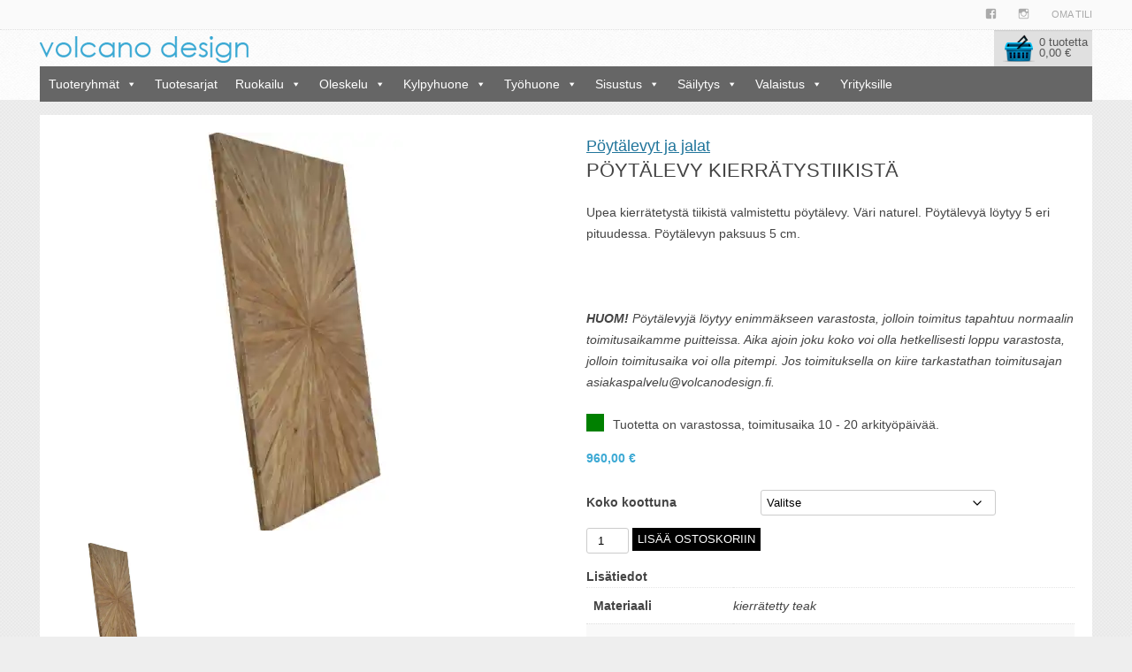

--- FILE ---
content_type: text/html; charset=UTF-8
request_url: https://www.volcanodesign.fi/kauppa/tuotteet/poydanjalat_ja_poytalevyt/poytalevyt/poytalevy-kierratystiikista/
body_size: 21759
content:
<!DOCTYPE html> <!--[if IE 7]><html class="ie ie7" lang="fi"> <![endif]--> <!--[if IE 8]><html class="ie ie8" lang="fi"> <![endif]--> <!--[if !(IE 7) | !(IE 8)  ]><!--><html lang="fi"> <!--<![endif]--><head><meta charset="UTF-8" /><meta name="viewport" content="width=device-width" /><title>Pöytälevy kierrätystiikistä - Volcano Design</title><link rel="pingback" href="https://www.volcanodesign.fi/volcano/xmlrpc.php" /><link rel="icon" href="https://www.volcanodesign.fi/volcano/wp-content/themes/volcanodesign/favicon.ico" type="image/x-icon"/><link rel="shortcut icon" href="https://www.volcanodesign.fi/volcano/wp-content/themes/volcanodesign/favicon.ico" type="image/x-icon"/> <!--[if lt IE 9]> <script src="https://www.volcanodesign.fi/volcano/wp-content/themes/volcanodesign/js/html5.js" type="text/javascript"></script> <![endif]--><meta name="google-site-verification" content="OLyfWvfXUud2YHAQFRrRTJX3EmL4jq_JQh7AGnbvLHw" /><meta name='robots' content='index, follow, max-image-preview:large, max-snippet:-1, max-video-preview:-1' /><style>img:is([sizes="auto" i], [sizes^="auto," i]) { contain-intrinsic-size: 3000px 1500px }</style><meta name="description" content="Upea kierrätetystä tiikistä valmistettu pöytälevy. Väri naturel. Pöytälevyä löytyy 5 eri pituudessa. Pöytälevyn paksuus 5 cm." /><link rel="canonical" href="https://www.volcanodesign.fi/kauppa/tuotteet/poydanjalat_ja_poytalevyt/poytalevyt/poytalevy-kierratystiikista/" /><meta property="og:locale" content="fi_FI" /><meta property="og:type" content="article" /><meta property="og:title" content="Pöytälevy kierrätystiikistä - Volcano Design" /><meta property="og:description" content="Upea kierrätetystä tiikistä valmistettu pöytälevy. Väri naturel. Pöytälevyä löytyy 5 eri pituudessa. Pöytälevyn paksuus 5 cm." /><meta property="og:url" content="https://www.volcanodesign.fi/kauppa/tuotteet/poydanjalat_ja_poytalevyt/poytalevyt/poytalevy-kierratystiikista/" /><meta property="og:site_name" content="Volcano Design" /><meta property="article:publisher" content="https://www.facebook.com/volcanodesign.fi/" /><meta property="article:modified_time" content="2023-02-17T10:15:38+00:00" /><meta property="og:image" content="https://www.volcanodesign.fi/volcano/wp-content/uploads/Poytalevy_kierratetty_tiikki_07185_01_2.jpg" /><meta property="og:image:width" content="600" /><meta property="og:image:height" content="600" /><meta property="og:image:type" content="image/jpeg" /><meta name="twitter:card" content="summary_large_image" /><meta name="twitter:label1" content="Arvioitu lukuaika" /><meta name="twitter:data1" content="1 minuutti" /> <script type="application/ld+json" class="yoast-schema-graph">{"@context":"https://schema.org","@graph":[{"@type":"WebPage","@id":"https://www.volcanodesign.fi/kauppa/tuotteet/poydanjalat_ja_poytalevyt/poytalevyt/poytalevy-kierratystiikista/","url":"https://www.volcanodesign.fi/kauppa/tuotteet/poydanjalat_ja_poytalevyt/poytalevyt/poytalevy-kierratystiikista/","name":"Pöytälevy kierrätystiikistä - Volcano Design","isPartOf":{"@id":"https://www.volcanodesign.fi/#website"},"primaryImageOfPage":{"@id":"https://www.volcanodesign.fi/kauppa/tuotteet/poydanjalat_ja_poytalevyt/poytalevyt/poytalevy-kierratystiikista/#primaryimage"},"image":{"@id":"https://www.volcanodesign.fi/kauppa/tuotteet/poydanjalat_ja_poytalevyt/poytalevyt/poytalevy-kierratystiikista/#primaryimage"},"thumbnailUrl":"https://i0.wp.com/www.volcanodesign.fi/volcano/wp-content/uploads/Poytalevy_kierratetty_tiikki_07185_01_2.jpg?fit=600%2C600&ssl=1","datePublished":"2018-12-03T10:55:09+00:00","dateModified":"2023-02-17T10:15:38+00:00","description":"Upea kierrätetystä tiikistä valmistettu pöytälevy. Väri naturel. Pöytälevyä löytyy 5 eri pituudessa. Pöytälevyn paksuus 5 cm.","breadcrumb":{"@id":"https://www.volcanodesign.fi/kauppa/tuotteet/poydanjalat_ja_poytalevyt/poytalevyt/poytalevy-kierratystiikista/#breadcrumb"},"inLanguage":"fi","potentialAction":[{"@type":"ReadAction","target":["https://www.volcanodesign.fi/kauppa/tuotteet/poydanjalat_ja_poytalevyt/poytalevyt/poytalevy-kierratystiikista/"]}]},{"@type":"ImageObject","inLanguage":"fi","@id":"https://www.volcanodesign.fi/kauppa/tuotteet/poydanjalat_ja_poytalevyt/poytalevyt/poytalevy-kierratystiikista/#primaryimage","url":"https://i0.wp.com/www.volcanodesign.fi/volcano/wp-content/uploads/Poytalevy_kierratetty_tiikki_07185_01_2.jpg?fit=600%2C600&ssl=1","contentUrl":"https://i0.wp.com/www.volcanodesign.fi/volcano/wp-content/uploads/Poytalevy_kierratetty_tiikki_07185_01_2.jpg?fit=600%2C600&ssl=1","width":600,"height":600},{"@type":"BreadcrumbList","@id":"https://www.volcanodesign.fi/kauppa/tuotteet/poydanjalat_ja_poytalevyt/poytalevyt/poytalevy-kierratystiikista/#breadcrumb","itemListElement":[{"@type":"ListItem","position":1,"name":"Home","item":"https://www.volcanodesign.fi/"},{"@type":"ListItem","position":2,"name":"Kauppa","item":"https://www.volcanodesign.fi/kauppa/"},{"@type":"ListItem","position":3,"name":"Pöytälevy kierrätystiikistä"}]},{"@type":"WebSite","@id":"https://www.volcanodesign.fi/#website","url":"https://www.volcanodesign.fi/","name":"Volcano Design","description":"Upeat uniikit huonekalut omaan sisustustyyliisi","potentialAction":[{"@type":"SearchAction","target":{"@type":"EntryPoint","urlTemplate":"https://www.volcanodesign.fi/?s={search_term_string}"},"query-input":{"@type":"PropertyValueSpecification","valueRequired":true,"valueName":"search_term_string"}}],"inLanguage":"fi"}]}</script> <link rel='dns-prefetch' href='//www.googletagmanager.com' /><link rel='dns-prefetch' href='//stats.wp.com' /><link rel='preconnect' href='//i0.wp.com' /><link href='https://fonts.gstatic.com' crossorigin='anonymous' rel='preconnect' /><link rel="alternate" type="application/rss+xml" title="Volcano Design &raquo; syöte" href="https://www.volcanodesign.fi/feed/" /><link rel="alternate" type="application/rss+xml" title="Volcano Design &raquo; kommenttien syöte" href="https://www.volcanodesign.fi/comments/feed/" /><link rel='stylesheet' id='sbi_styles-css' href='https://www.volcanodesign.fi/volcano/wp-content/plugins/instagram-feed/css/sbi-styles.min.css' type='text/css' media='all' /><link rel='stylesheet' id='dashicons-css' href='https://www.volcanodesign.fi/volcano/wp-includes/css/dashicons.min.css' type='text/css' media='all' /><link rel='stylesheet' id='menu-icon-font-awesome-css' href='https://www.volcanodesign.fi/volcano/wp-content/plugins/menu-icons/css/fontawesome/css/all.min.css' type='text/css' media='all' /><link rel='stylesheet' id='foundation-icons-css' href='https://www.volcanodesign.fi/volcano/wp-content/plugins/menu-icons/vendor/codeinwp/icon-picker/css/types/foundation-icons.min.css' type='text/css' media='all' /><link rel='stylesheet' id='genericons-css' href='https://www.volcanodesign.fi/volcano/wp-content/plugins/menu-icons/vendor/codeinwp/icon-picker/css/types/genericons.min.css' type='text/css' media='all' /><link rel='stylesheet' id='menu-icons-extra-css' href='https://www.volcanodesign.fi/volcano/wp-content/plugins/menu-icons/css/extra.min.css' type='text/css' media='all' /><link rel='stylesheet' id='wp-block-library-css' href='https://www.volcanodesign.fi/volcano/wp-includes/css/dist/block-library/style.min.css' type='text/css' media='all' /><link rel='stylesheet' id='mediaelement-css' href='https://www.volcanodesign.fi/volcano/wp-includes/js/mediaelement/mediaelementplayer-legacy.min.css' type='text/css' media='all' /><link rel='stylesheet' id='wp-mediaelement-css' href='https://www.volcanodesign.fi/volcano/wp-includes/js/mediaelement/wp-mediaelement.min.css' type='text/css' media='all' /><style id='jetpack-sharing-buttons-style-inline-css' type='text/css'>.jetpack-sharing-buttons__services-list{display:flex;flex-direction:row;flex-wrap:wrap;gap:0;list-style-type:none;margin:5px;padding:0}.jetpack-sharing-buttons__services-list.has-small-icon-size{font-size:12px}.jetpack-sharing-buttons__services-list.has-normal-icon-size{font-size:16px}.jetpack-sharing-buttons__services-list.has-large-icon-size{font-size:24px}.jetpack-sharing-buttons__services-list.has-huge-icon-size{font-size:36px}@media print{.jetpack-sharing-buttons__services-list{display:none!important}}.editor-styles-wrapper .wp-block-jetpack-sharing-buttons{gap:0;padding-inline-start:0}ul.jetpack-sharing-buttons__services-list.has-background{padding:1.25em 2.375em}</style><style id='classic-theme-styles-inline-css' type='text/css'>/*! This file is auto-generated */
.wp-block-button__link{color:#fff;background-color:#32373c;border-radius:9999px;box-shadow:none;text-decoration:none;padding:calc(.667em + 2px) calc(1.333em + 2px);font-size:1.125em}.wp-block-file__button{background:#32373c;color:#fff;text-decoration:none}</style><style id='global-styles-inline-css' type='text/css'>:root{--wp--preset--aspect-ratio--square: 1;--wp--preset--aspect-ratio--4-3: 4/3;--wp--preset--aspect-ratio--3-4: 3/4;--wp--preset--aspect-ratio--3-2: 3/2;--wp--preset--aspect-ratio--2-3: 2/3;--wp--preset--aspect-ratio--16-9: 16/9;--wp--preset--aspect-ratio--9-16: 9/16;--wp--preset--color--black: #000000;--wp--preset--color--cyan-bluish-gray: #abb8c3;--wp--preset--color--white: #ffffff;--wp--preset--color--pale-pink: #f78da7;--wp--preset--color--vivid-red: #cf2e2e;--wp--preset--color--luminous-vivid-orange: #ff6900;--wp--preset--color--luminous-vivid-amber: #fcb900;--wp--preset--color--light-green-cyan: #7bdcb5;--wp--preset--color--vivid-green-cyan: #00d084;--wp--preset--color--pale-cyan-blue: #8ed1fc;--wp--preset--color--vivid-cyan-blue: #0693e3;--wp--preset--color--vivid-purple: #9b51e0;--wp--preset--gradient--vivid-cyan-blue-to-vivid-purple: linear-gradient(135deg,rgba(6,147,227,1) 0%,rgb(155,81,224) 100%);--wp--preset--gradient--light-green-cyan-to-vivid-green-cyan: linear-gradient(135deg,rgb(122,220,180) 0%,rgb(0,208,130) 100%);--wp--preset--gradient--luminous-vivid-amber-to-luminous-vivid-orange: linear-gradient(135deg,rgba(252,185,0,1) 0%,rgba(255,105,0,1) 100%);--wp--preset--gradient--luminous-vivid-orange-to-vivid-red: linear-gradient(135deg,rgba(255,105,0,1) 0%,rgb(207,46,46) 100%);--wp--preset--gradient--very-light-gray-to-cyan-bluish-gray: linear-gradient(135deg,rgb(238,238,238) 0%,rgb(169,184,195) 100%);--wp--preset--gradient--cool-to-warm-spectrum: linear-gradient(135deg,rgb(74,234,220) 0%,rgb(151,120,209) 20%,rgb(207,42,186) 40%,rgb(238,44,130) 60%,rgb(251,105,98) 80%,rgb(254,248,76) 100%);--wp--preset--gradient--blush-light-purple: linear-gradient(135deg,rgb(255,206,236) 0%,rgb(152,150,240) 100%);--wp--preset--gradient--blush-bordeaux: linear-gradient(135deg,rgb(254,205,165) 0%,rgb(254,45,45) 50%,rgb(107,0,62) 100%);--wp--preset--gradient--luminous-dusk: linear-gradient(135deg,rgb(255,203,112) 0%,rgb(199,81,192) 50%,rgb(65,88,208) 100%);--wp--preset--gradient--pale-ocean: linear-gradient(135deg,rgb(255,245,203) 0%,rgb(182,227,212) 50%,rgb(51,167,181) 100%);--wp--preset--gradient--electric-grass: linear-gradient(135deg,rgb(202,248,128) 0%,rgb(113,206,126) 100%);--wp--preset--gradient--midnight: linear-gradient(135deg,rgb(2,3,129) 0%,rgb(40,116,252) 100%);--wp--preset--font-size--small: 13px;--wp--preset--font-size--medium: 20px;--wp--preset--font-size--large: 36px;--wp--preset--font-size--x-large: 42px;--wp--preset--font-family--inter: "Inter", sans-serif;--wp--preset--font-family--cardo: Cardo;--wp--preset--spacing--20: 0.44rem;--wp--preset--spacing--30: 0.67rem;--wp--preset--spacing--40: 1rem;--wp--preset--spacing--50: 1.5rem;--wp--preset--spacing--60: 2.25rem;--wp--preset--spacing--70: 3.38rem;--wp--preset--spacing--80: 5.06rem;--wp--preset--shadow--natural: 6px 6px 9px rgba(0, 0, 0, 0.2);--wp--preset--shadow--deep: 12px 12px 50px rgba(0, 0, 0, 0.4);--wp--preset--shadow--sharp: 6px 6px 0px rgba(0, 0, 0, 0.2);--wp--preset--shadow--outlined: 6px 6px 0px -3px rgba(255, 255, 255, 1), 6px 6px rgba(0, 0, 0, 1);--wp--preset--shadow--crisp: 6px 6px 0px rgba(0, 0, 0, 1);}:where(.is-layout-flex){gap: 0.5em;}:where(.is-layout-grid){gap: 0.5em;}body .is-layout-flex{display: flex;}.is-layout-flex{flex-wrap: wrap;align-items: center;}.is-layout-flex > :is(*, div){margin: 0;}body .is-layout-grid{display: grid;}.is-layout-grid > :is(*, div){margin: 0;}:where(.wp-block-columns.is-layout-flex){gap: 2em;}:where(.wp-block-columns.is-layout-grid){gap: 2em;}:where(.wp-block-post-template.is-layout-flex){gap: 1.25em;}:where(.wp-block-post-template.is-layout-grid){gap: 1.25em;}.has-black-color{color: var(--wp--preset--color--black) !important;}.has-cyan-bluish-gray-color{color: var(--wp--preset--color--cyan-bluish-gray) !important;}.has-white-color{color: var(--wp--preset--color--white) !important;}.has-pale-pink-color{color: var(--wp--preset--color--pale-pink) !important;}.has-vivid-red-color{color: var(--wp--preset--color--vivid-red) !important;}.has-luminous-vivid-orange-color{color: var(--wp--preset--color--luminous-vivid-orange) !important;}.has-luminous-vivid-amber-color{color: var(--wp--preset--color--luminous-vivid-amber) !important;}.has-light-green-cyan-color{color: var(--wp--preset--color--light-green-cyan) !important;}.has-vivid-green-cyan-color{color: var(--wp--preset--color--vivid-green-cyan) !important;}.has-pale-cyan-blue-color{color: var(--wp--preset--color--pale-cyan-blue) !important;}.has-vivid-cyan-blue-color{color: var(--wp--preset--color--vivid-cyan-blue) !important;}.has-vivid-purple-color{color: var(--wp--preset--color--vivid-purple) !important;}.has-black-background-color{background-color: var(--wp--preset--color--black) !important;}.has-cyan-bluish-gray-background-color{background-color: var(--wp--preset--color--cyan-bluish-gray) !important;}.has-white-background-color{background-color: var(--wp--preset--color--white) !important;}.has-pale-pink-background-color{background-color: var(--wp--preset--color--pale-pink) !important;}.has-vivid-red-background-color{background-color: var(--wp--preset--color--vivid-red) !important;}.has-luminous-vivid-orange-background-color{background-color: var(--wp--preset--color--luminous-vivid-orange) !important;}.has-luminous-vivid-amber-background-color{background-color: var(--wp--preset--color--luminous-vivid-amber) !important;}.has-light-green-cyan-background-color{background-color: var(--wp--preset--color--light-green-cyan) !important;}.has-vivid-green-cyan-background-color{background-color: var(--wp--preset--color--vivid-green-cyan) !important;}.has-pale-cyan-blue-background-color{background-color: var(--wp--preset--color--pale-cyan-blue) !important;}.has-vivid-cyan-blue-background-color{background-color: var(--wp--preset--color--vivid-cyan-blue) !important;}.has-vivid-purple-background-color{background-color: var(--wp--preset--color--vivid-purple) !important;}.has-black-border-color{border-color: var(--wp--preset--color--black) !important;}.has-cyan-bluish-gray-border-color{border-color: var(--wp--preset--color--cyan-bluish-gray) !important;}.has-white-border-color{border-color: var(--wp--preset--color--white) !important;}.has-pale-pink-border-color{border-color: var(--wp--preset--color--pale-pink) !important;}.has-vivid-red-border-color{border-color: var(--wp--preset--color--vivid-red) !important;}.has-luminous-vivid-orange-border-color{border-color: var(--wp--preset--color--luminous-vivid-orange) !important;}.has-luminous-vivid-amber-border-color{border-color: var(--wp--preset--color--luminous-vivid-amber) !important;}.has-light-green-cyan-border-color{border-color: var(--wp--preset--color--light-green-cyan) !important;}.has-vivid-green-cyan-border-color{border-color: var(--wp--preset--color--vivid-green-cyan) !important;}.has-pale-cyan-blue-border-color{border-color: var(--wp--preset--color--pale-cyan-blue) !important;}.has-vivid-cyan-blue-border-color{border-color: var(--wp--preset--color--vivid-cyan-blue) !important;}.has-vivid-purple-border-color{border-color: var(--wp--preset--color--vivid-purple) !important;}.has-vivid-cyan-blue-to-vivid-purple-gradient-background{background: var(--wp--preset--gradient--vivid-cyan-blue-to-vivid-purple) !important;}.has-light-green-cyan-to-vivid-green-cyan-gradient-background{background: var(--wp--preset--gradient--light-green-cyan-to-vivid-green-cyan) !important;}.has-luminous-vivid-amber-to-luminous-vivid-orange-gradient-background{background: var(--wp--preset--gradient--luminous-vivid-amber-to-luminous-vivid-orange) !important;}.has-luminous-vivid-orange-to-vivid-red-gradient-background{background: var(--wp--preset--gradient--luminous-vivid-orange-to-vivid-red) !important;}.has-very-light-gray-to-cyan-bluish-gray-gradient-background{background: var(--wp--preset--gradient--very-light-gray-to-cyan-bluish-gray) !important;}.has-cool-to-warm-spectrum-gradient-background{background: var(--wp--preset--gradient--cool-to-warm-spectrum) !important;}.has-blush-light-purple-gradient-background{background: var(--wp--preset--gradient--blush-light-purple) !important;}.has-blush-bordeaux-gradient-background{background: var(--wp--preset--gradient--blush-bordeaux) !important;}.has-luminous-dusk-gradient-background{background: var(--wp--preset--gradient--luminous-dusk) !important;}.has-pale-ocean-gradient-background{background: var(--wp--preset--gradient--pale-ocean) !important;}.has-electric-grass-gradient-background{background: var(--wp--preset--gradient--electric-grass) !important;}.has-midnight-gradient-background{background: var(--wp--preset--gradient--midnight) !important;}.has-small-font-size{font-size: var(--wp--preset--font-size--small) !important;}.has-medium-font-size{font-size: var(--wp--preset--font-size--medium) !important;}.has-large-font-size{font-size: var(--wp--preset--font-size--large) !important;}.has-x-large-font-size{font-size: var(--wp--preset--font-size--x-large) !important;}
:where(.wp-block-post-template.is-layout-flex){gap: 1.25em;}:where(.wp-block-post-template.is-layout-grid){gap: 1.25em;}
:where(.wp-block-columns.is-layout-flex){gap: 2em;}:where(.wp-block-columns.is-layout-grid){gap: 2em;}
:root :where(.wp-block-pullquote){font-size: 1.5em;line-height: 1.6;}</style><link rel='stylesheet' id='contact-form-7-css' href='https://www.volcanodesign.fi/volcano/wp-content/cache/autoptimize/css/autoptimize_single_3fd2afa98866679439097f4ab102fe0a.css' type='text/css' media='all' /><link rel='stylesheet' id='wc-paytrail-css-css' href='https://www.volcanodesign.fi/volcano/wp-content/cache/autoptimize/css/autoptimize_single_068a5474043f7b6fd2edf5cbf0e4b6d8.css' type='text/css' media='all' /><link rel='stylesheet' id='woocommerce-layout-css' href='https://www.volcanodesign.fi/volcano/wp-content/cache/autoptimize/css/autoptimize_single_fddcde3bea945785414c18e297baebcc.css' type='text/css' media='all' /><style id='woocommerce-layout-inline-css' type='text/css'>.infinite-scroll .woocommerce-pagination {
		display: none;
	}</style><link rel='stylesheet' id='woocommerce-smallscreen-css' href='https://www.volcanodesign.fi/volcano/wp-content/cache/autoptimize/css/autoptimize_single_9c3f142da9251f0f6c113358a6e293ca.css' type='text/css' media='only screen and (max-width: 768px)' /><link rel='stylesheet' id='woocommerce-general-css' href='https://www.volcanodesign.fi/volcano/wp-content/cache/autoptimize/css/autoptimize_single_77d0feccc97978d032d86ec7f31846f0.css' type='text/css' media='all' /><style id='woocommerce-inline-inline-css' type='text/css'>.woocommerce form .form-row .required { visibility: visible; }</style><link rel='stylesheet' id='megamenu-css' href='https://www.volcanodesign.fi/volcano/wp-content/uploads/maxmegamenu/style.css' type='text/css' media='all' /><link rel='stylesheet' id='brands-styles-css' href='https://www.volcanodesign.fi/volcano/wp-content/cache/autoptimize/css/autoptimize_single_48d56016b20f151be4f24ba6d0eb1be4.css' type='text/css' media='all' /><link rel='stylesheet' id='volcanodesign-style-css' href='https://www.volcanodesign.fi/volcano/wp-content/cache/autoptimize/css/autoptimize_single_48d6bd78272ccd5267031d5db04b8bdd.css' type='text/css' media='all' /><link rel='stylesheet' id='volcanodesign-bjqs-css' href='https://www.volcanodesign.fi/volcano/wp-content/cache/autoptimize/css/autoptimize_single_3ec71ac3013bd0426093275c9222b573.css' type='text/css' media='all' /><link rel='stylesheet' id='volcanodesign-woocommerce-css' href='https://www.volcanodesign.fi/volcano/wp-content/cache/autoptimize/css/autoptimize_single_4ee6a360ece607a0f1592338f6aa67d5.css' type='text/css' media='all' /> <!--[if lt IE 9]><link rel='stylesheet' id='volcanodesign-ie-css' href='https://www.volcanodesign.fi/volcano/wp-content/themes/volcanodesign/css/ie.css' type='text/css' media='all' /> <![endif]--><link rel='stylesheet' id='volcanodesign-custom-css' href='https://www.volcanodesign.fi/volcano/wp-content/cache/autoptimize/css/autoptimize_single_eab1d4a977a60f054b013dc6447e2590.css' type='text/css' media='all' /><link rel='stylesheet' id='volcanodesign-responsive-menu-css' href='https://www.volcanodesign.fi/volcano/wp-content/cache/autoptimize/css/autoptimize_single_f30a58ea478558940053091368036a42.css' type='text/css' media='all' /><link rel='stylesheet' id='volcanodesign-fb-css' href='https://www.volcanodesign.fi/volcano/wp-content/cache/autoptimize/css/autoptimize_single_97bfc0587eba8ceb5f677d57dbde19d2.css' type='text/css' media='all' /><link rel='stylesheet' id='wp-parallax-content-slider-css-css' href='https://www.volcanodesign.fi/volcano/wp-content/cache/autoptimize/css/autoptimize_single_a35ab0bd8b297d0bc4506370e2cf506c.css' type='text/css' media='all' /> <script defer id="woocommerce-google-analytics-integration-gtag-js-after" src="[data-uri]"></script> <script type="text/javascript" src="https://www.volcanodesign.fi/volcano/wp-includes/js/jquery/jquery.min.js" id="jquery-core-js"></script> <script defer type="text/javascript" src="https://www.volcanodesign.fi/volcano/wp-includes/js/jquery/jquery-migrate.min.js" id="jquery-migrate-js"></script> <script defer type="text/javascript" src="https://www.volcanodesign.fi/volcano/wp-content/cache/autoptimize/js/autoptimize_single_0dd6147cf690dccddc658971da967b74.js" id="wc-paytrail-js-js"></script> <script type="text/javascript" src="https://www.volcanodesign.fi/volcano/wp-content/plugins/woocommerce/assets/js/jquery-blockui/jquery.blockUI.min.js" id="jquery-blockui-js" defer="defer" data-wp-strategy="defer"></script> <script defer id="wc-add-to-cart-js-extra" src="[data-uri]"></script> <script type="text/javascript" src="https://www.volcanodesign.fi/volcano/wp-content/plugins/woocommerce/assets/js/frontend/add-to-cart.min.js" id="wc-add-to-cart-js" defer="defer" data-wp-strategy="defer"></script> <script defer id="wc-single-product-js-extra" src="[data-uri]"></script> <script type="text/javascript" src="https://www.volcanodesign.fi/volcano/wp-content/plugins/woocommerce/assets/js/frontend/single-product.min.js" id="wc-single-product-js" defer="defer" data-wp-strategy="defer"></script> <script type="text/javascript" src="https://www.volcanodesign.fi/volcano/wp-content/plugins/woocommerce/assets/js/js-cookie/js.cookie.min.js" id="js-cookie-js" defer="defer" data-wp-strategy="defer"></script> <script defer id="woocommerce-js-extra" src="[data-uri]"></script> <script type="text/javascript" src="https://www.volcanodesign.fi/volcano/wp-content/plugins/woocommerce/assets/js/frontend/woocommerce.min.js" id="woocommerce-js" defer="defer" data-wp-strategy="defer"></script> <script defer type="text/javascript" src="https://www.volcanodesign.fi/volcano/wp-content/cache/autoptimize/js/autoptimize_single_1772189548abb4a278c43acf8a183fe6.js" id="bjqs-js"></script> <script defer type="text/javascript" src="https://www.volcanodesign.fi/volcano/wp-content/cache/autoptimize/js/autoptimize_single_5570c457773a2fec9087b36cb5f1879d.js" id="volcanodesign-js"></script> <link rel="https://api.w.org/" href="https://www.volcanodesign.fi/wp-json/" /><link rel="alternate" title="JSON" type="application/json" href="https://www.volcanodesign.fi/wp-json/wp/v2/product/15888" /><link rel="EditURI" type="application/rsd+xml" title="RSD" href="https://www.volcanodesign.fi/volcano/xmlrpc.php?rsd" /><link rel='shortlink' href='https://www.volcanodesign.fi/?p=15888' /><link rel="alternate" title="oEmbed (JSON)" type="application/json+oembed" href="https://www.volcanodesign.fi/wp-json/oembed/1.0/embed?url=https%3A%2F%2Fwww.volcanodesign.fi%2Fkauppa%2Ftuotteet%2Fpoydanjalat_ja_poytalevyt%2Fpoytalevyt%2Fpoytalevy-kierratystiikista%2F" /><link rel="alternate" title="oEmbed (XML)" type="text/xml+oembed" href="https://www.volcanodesign.fi/wp-json/oembed/1.0/embed?url=https%3A%2F%2Fwww.volcanodesign.fi%2Fkauppa%2Ftuotteet%2Fpoydanjalat_ja_poytalevyt%2Fpoytalevyt%2Fpoytalevy-kierratystiikista%2F&#038;format=xml" />  <script defer src="https://www.googletagmanager.com/gtag/js?id=G-6H86K5Q0JN"></script> <script defer src="[data-uri]"></script> 
<style>img#wpstats{display:none}</style><noscript><style>.woocommerce-product-gallery{ opacity: 1 !important; }</style></noscript><style class='wp-fonts-local' type='text/css'>@font-face{font-family:Inter;font-style:normal;font-weight:300 900;font-display:fallback;src:url('https://www.volcanodesign.fi/volcano/wp-content/plugins/woocommerce/assets/fonts/Inter-VariableFont_slnt,wght.woff2') format('woff2');font-stretch:normal;}
@font-face{font-family:Cardo;font-style:normal;font-weight:400;font-display:fallback;src:url('https://www.volcanodesign.fi/volcano/wp-content/plugins/woocommerce/assets/fonts/cardo_normal_400.woff2') format('woff2');}</style><style type="text/css">/** Mega Menu CSS: fs **/</style></head><body class="product-template-default single single-product postid-15888 theme-volcanodesign woocommerce woocommerce-page woocommerce-no-js mega-menu-product-menu"><div id="page" class="hfeed site"><div style="background: #fafafa;"><div class="box-content"><nav id="site-navigation" class="main-navigation" role="navigation"><div class="menu-ylavalikko-container"><ul id="menu-ylavalikko" class="nav-menu"><li id="menu-item-13549" class="menu-item menu-item-type-custom menu-item-object-custom menu-item-13549"><a target="_blank" href="https://www.facebook.com/volcanodesign.fi/"><i class="_mi _before genericon genericon-facebook" aria-hidden="true"></i><span> </span></a></li><li id="menu-item-13550" class="menu-item menu-item-type-custom menu-item-object-custom menu-item-13550"><a target="_blank" href="https://www.instagram.com/volcano_design/"><i class="_mi _before genericon genericon-instagram" aria-hidden="true"></i><span> </span></a></li><li id="menu-item-1609" class="menu-item menu-item-type-post_type menu-item-object-page menu-item-1609"><a href="https://www.volcanodesign.fi/oma-tili/">Oma tili</a></li></ul></div></nav> <br style="clear: both;"></div></div><header id="masthead" class="site-header clearfix" role="banner"><div class="header-submenu clearfix"><div class="box-content clearfix"><nav class="main-navigation clearfix" role="navigation"><div class="logo2"><a href="https://www.volcanodesign.fi"><img src="https://www.volcanodesign.fi/volcano/wp-content/themes/volcanodesign/img/logo2.png"> </a></div><div class="productpage-cart header-main-shoppingcart border-box"> <a href="https://www.volcanodesign.fi/ostoskori/"><div class="woocommerce-header-cart"> <img class="icon-cart" src="https://www.volcanodesign.fi/volcano/wp-content/themes/volcanodesign/img/icon-cart.png" align="left"><div class="content"><div class="heading">Ostoskori</div><div class="product-count">0 tuotetta</div><div class="cart-sum"><span class="woocommerce-Price-amount amount"><bdi>0,00&nbsp;<span class="woocommerce-Price-currencySymbol">&euro;</span></bdi></span></div></div></div> </a></div><div class="product-header-nav_menu"><div id="mega-menu-wrap-product_menu" class="mega-menu-wrap"><div class="mega-menu-toggle"><div class="mega-toggle-blocks-left"></div><div class="mega-toggle-blocks-center"><div class='mega-toggle-block mega-menu-toggle-block mega-toggle-block-1' id='mega-toggle-block-1' tabindex='0'><span class='mega-toggle-label' role='button' aria-expanded='false'><span class='mega-toggle-label-closed'></span><span class='mega-toggle-label-open'></span></span></div></div><div class="mega-toggle-blocks-right"></div></div><ul id="mega-menu-product_menu" class="mega-menu max-mega-menu mega-menu-horizontal mega-no-js" data-event="click" data-effect="fade_up" data-effect-speed="200" data-effect-mobile="disabled" data-effect-speed-mobile="0" data-mobile-force-width="false" data-second-click="go" data-document-click="collapse" data-vertical-behaviour="standard" data-breakpoint="640" data-unbind="true" data-mobile-state="collapse_all" data-mobile-direction="vertical" data-hover-intent-timeout="300" data-hover-intent-interval="100"><li class='mega-menu-item mega-menu-item-type-custom mega-menu-item-object-custom mega-menu-item-has-children mega-align-bottom-left mega-menu-flyout mega-menu-item-15863 menu-item' id='mega-menu-item-15863'><a class="mega-menu-link" href="#" aria-expanded="false" tabindex="0">Tuoteryhmät<span class="mega-indicator"></span></a><ul class="mega-sub-menu"><li class='mega-menu-item mega-menu-item-type-custom mega-menu-item-object-custom mega-menu-item-16926 menu-item' id='mega-menu-item-16926'><a class="mega-menu-link" href="https://www.volcanodesign.fi/tuote-osasto/baaritiskit/">Baarit</a></li><li class='mega-menu-item mega-menu-item-type-custom mega-menu-item-object-custom mega-menu-item-has-children mega-menu-item-15864 menu-item' id='mega-menu-item-15864'><a class="mega-menu-link" href="https://www.volcanodesign.fi/tuote-osasto/hyllyt_kaapit_naulakot/" aria-expanded="false">Hyllyt, kaapit, naulakot<span class="mega-indicator"></span></a><ul class="mega-sub-menu"><li class='mega-menu-item mega-menu-item-type-custom mega-menu-item-object-custom mega-menu-item-16601 menu-item' id='mega-menu-item-16601'><a class="mega-menu-link" href="https://www.volcanodesign.fi/tuote-osasto/hyllyt_kaapit_naulakot/hyllyt/">Hyllyt</a></li><li class='mega-menu-item mega-menu-item-type-custom mega-menu-item-object-custom mega-menu-item-16602 menu-item' id='mega-menu-item-16602'><a class="mega-menu-link" href="https://www.volcanodesign.fi/tuote-osasto/hyllyt_kaapit_naulakot/kaapit/">Kaapit</a></li><li class='mega-menu-item mega-menu-item-type-custom mega-menu-item-object-custom mega-menu-item-17842 menu-item' id='mega-menu-item-17842'><a class="mega-menu-link" href="https://www.volcanodesign.fi/tuote-osasto/hyllyt_kaapit_naulakot/kenkakaapit/">Kenkäkaapit</a></li><li class='mega-menu-item mega-menu-item-type-custom mega-menu-item-object-custom mega-menu-item-16604 menu-item' id='mega-menu-item-16604'><a class="mega-menu-link" href="https://www.volcanodesign.fi/tuote-osasto/hyllyt_kaapit_naulakot/vitriinit/">Vitriinit</a></li><li class='mega-menu-item mega-menu-item-type-custom mega-menu-item-object-custom mega-menu-item-16603 menu-item' id='mega-menu-item-16603'><a class="mega-menu-link" href="https://www.volcanodesign.fi/tuote-osasto/hyllyt_kaapit_naulakot/naulakot/">Naulakot</a></li></ul></li><li class='mega-menu-item mega-menu-item-type-custom mega-menu-item-object-custom mega-menu-item-15865 menu-item' id='mega-menu-item-15865'><a class="mega-menu-link" href="https://www.volcanodesign.fi/tuote-osasto/jakkarat_penkit_rahit/">Jakkarat, penkit, rahit</a></li><li class='mega-menu-item mega-menu-item-type-custom mega-menu-item-object-custom mega-menu-item-15866 menu-item' id='mega-menu-item-15866'><a class="mega-menu-link" href="https://www.volcanodesign.fi/tuote-osasto/kirjoituspoydat/">Kirjoituspöydät</a></li><li class='mega-menu-item mega-menu-item-type-custom mega-menu-item-object-custom mega-menu-item-16611 menu-item' id='mega-menu-item-16611'><a class="mega-menu-link" href="https://www.volcanodesign.fi/tuote-osasto/keittiovaunut/">Keittiövaunut ja viinipullotelineet</a></li><li class='mega-menu-item mega-menu-item-type-custom mega-menu-item-object-custom mega-menu-item-has-children mega-menu-item-15867 menu-item' id='mega-menu-item-15867'><a class="mega-menu-link" href="https://www.volcanodesign.fi/tuote-osasto/lipastot_ja_senkit/" aria-expanded="false">Lipastot ja senkit<span class="mega-indicator"></span></a><ul class="mega-sub-menu"><li class='mega-menu-item mega-menu-item-type-custom mega-menu-item-object-custom mega-menu-item-16609 menu-item' id='mega-menu-item-16609'><a class="mega-menu-link" href="https://www.volcanodesign.fi/tuote-osasto/lipastot_ja_senkit/lipastot/">Lipastot</a></li><li class='mega-menu-item mega-menu-item-type-custom mega-menu-item-object-custom mega-menu-item-16610 menu-item' id='mega-menu-item-16610'><a class="mega-menu-link" href="https://www.volcanodesign.fi/tuote-osasto/lipastot_ja_senkit/senkit/">Senkit</a></li></ul></li><li class='mega-menu-item mega-menu-item-type-custom mega-menu-item-object-custom mega-menu-item-17665 menu-item' id='mega-menu-item-17665'><a class="mega-menu-link" href="https://www.volcanodesign.fi/tuote-osasto/loytoja/">Löytöjä</a></li><li class='mega-menu-item mega-menu-item-type-custom mega-menu-item-object-custom mega-menu-item-16600 menu-item' id='mega-menu-item-16600'><a class="mega-menu-link" href="https://www.volcanodesign.fi/tuote-osasto/matot/">Matot</a></li><li class='mega-menu-item mega-menu-item-type-custom mega-menu-item-object-custom mega-menu-item-has-children mega-menu-item-15868 menu-item' id='mega-menu-item-15868'><a class="mega-menu-link" href="https://www.volcanodesign.fi/tuote-osasto/poydanjalat_ja_poytalevyt/" aria-expanded="false">Pöydänjalat ja pöytälevyt<span class="mega-indicator"></span></a><ul class="mega-sub-menu"><li class='mega-menu-item mega-menu-item-type-custom mega-menu-item-object-custom mega-menu-item-17636 menu-item' id='mega-menu-item-17636'><a class="mega-menu-link" href="https://www.volcanodesign.fi/tuote-osasto/poydanjalat_ja_poytalevyt/factory-poytalevyt-ja-poydanjalat/">Factory -pöytälevyt ja pöydänjalat</a></li><li class='mega-menu-item mega-menu-item-type-custom mega-menu-item-object-custom mega-menu-item-16623 menu-item' id='mega-menu-item-16623'><a class="mega-menu-link" href="https://www.volcanodesign.fi/tuote-osasto/poydanjalat_ja_poytalevyt/poytalevyt/">Pöytälevyt</a></li><li class='mega-menu-item mega-menu-item-type-custom mega-menu-item-object-custom mega-menu-item-16624 menu-item' id='mega-menu-item-16624'><a class="mega-menu-link" href="https://www.volcanodesign.fi/tuote-osasto/poydanjalat_ja_poytalevyt/poydanjalat/">Pöydänjalat</a></li></ul></li><li class='mega-menu-item mega-menu-item-type-custom mega-menu-item-object-custom mega-menu-item-15869 menu-item' id='mega-menu-item-15869'><a class="mega-menu-link" href="https://www.volcanodesign.fi/tuote-osasto/poydat/">Pöydät</a></li><li class='mega-menu-item mega-menu-item-type-custom mega-menu-item-object-custom mega-menu-item-has-children mega-menu-item-15871 menu-item' id='mega-menu-item-15871'><a class="mega-menu-link" href="https://www.volcanodesign.fi/tuote-osasto/sisustustuotteet/" aria-expanded="false">Sisustustuotteet<span class="mega-indicator"></span></a><ul class="mega-sub-menu"><li class='mega-menu-item mega-menu-item-type-custom mega-menu-item-object-custom mega-menu-item-17661 menu-item' id='mega-menu-item-17661'><a class="mega-menu-link" href="https://www.volcanodesign.fi/tuote-osasto/sisustustuotteet/kattaus/">Kattaus</a></li><li class='mega-menu-item mega-menu-item-type-custom mega-menu-item-object-custom mega-menu-item-16620 menu-item' id='mega-menu-item-16620'><a class="mega-menu-link" href="https://www.volcanodesign.fi/tuote-osasto/sisustustuotteet/kaikkea-kivaa-pienta/">Kaikkea kivaa</a></li><li class='mega-menu-item mega-menu-item-type-custom mega-menu-item-object-custom mega-menu-item-18712 menu-item' id='mega-menu-item-18712'><a class="mega-menu-link" href="https://www.volcanodesign.fi/tuote-osasto/sisustustuotteet/kellot/">Kellot</a></li><li class='mega-menu-item mega-menu-item-type-custom mega-menu-item-object-custom mega-menu-item-18763 menu-item' id='mega-menu-item-18763'><a class="mega-menu-link" href="https://www.volcanodesign.fi/tuote-osasto/sisustustuotteet/koristeet/">Koristeet</a></li><li class='mega-menu-item mega-menu-item-type-custom mega-menu-item-object-custom mega-menu-item-17705 menu-item' id='mega-menu-item-17705'><a class="mega-menu-link" href="https://www.volcanodesign.fi/tuote-osasto/sisustustuotteet/kynttilanjalat//">Kynttilänjalat ja lyhdyt</a></li><li class='mega-menu-item mega-menu-item-type-custom mega-menu-item-object-custom mega-menu-item-16622 menu-item' id='mega-menu-item-16622'><a class="mega-menu-link" href="https://www.volcanodesign.fi/tuote-osasto/sisustustuotteet/vaasit/">Maljakot</a></li><li class='mega-menu-item mega-menu-item-type-custom mega-menu-item-object-custom mega-menu-item-16616 menu-item' id='mega-menu-item-16616'><a class="mega-menu-link" href="https://www.volcanodesign.fi/tuote-osasto/sisustustuotteet/peilit/">Peilit</a></li><li class='mega-menu-item mega-menu-item-type-custom mega-menu-item-object-custom mega-menu-item-16619 menu-item' id='mega-menu-item-16619'><a class="mega-menu-link" href="https://www.volcanodesign.fi/tuote-osasto/sisustustuotteet/sisustustaulut/">Sisustustaulut</a></li><li class='mega-menu-item mega-menu-item-type-custom mega-menu-item-object-custom mega-menu-item-16618 menu-item' id='mega-menu-item-16618'><a class="mega-menu-link" href="https://www.volcanodesign.fi/tuote-osasto/sisustustuotteet/sisustustyynyt/">Sisustustyynyt</a></li></ul></li><li class='mega-menu-item mega-menu-item-type-custom mega-menu-item-object-custom mega-menu-item-has-children mega-menu-item-15872 menu-item' id='mega-menu-item-15872'><a class="mega-menu-link" href="https://www.volcanodesign.fi/tuote-osasto/sohvapoydat-apupoydat/" aria-expanded="false">Sohva- ja apupöydät<span class="mega-indicator"></span></a><ul class="mega-sub-menu"><li class='mega-menu-item mega-menu-item-type-custom mega-menu-item-object-custom mega-menu-item-16605 menu-item' id='mega-menu-item-16605'><a class="mega-menu-link" href="https://www.volcanodesign.fi/tuote-osasto/sohvapoydat-apupoydat/sohvapoydat/">Sohvapöydät</a></li><li class='mega-menu-item mega-menu-item-type-custom mega-menu-item-object-custom mega-menu-item-16606 menu-item' id='mega-menu-item-16606'><a class="mega-menu-link" href="https://www.volcanodesign.fi/tuote-osasto/sohvapoydat-apupoydat/apu-ja-sivupoydat/">Apu- ja sivupöydät</a></li></ul></li><li class='mega-menu-item mega-menu-item-type-custom mega-menu-item-object-custom mega-menu-item-has-children mega-menu-item-15873 menu-item' id='mega-menu-item-15873'><a class="mega-menu-link" href="https://www.volcanodesign.fi/tuote-osasto/sohvat_ja_nojatuolit/" aria-expanded="false">Sohvat ja nojatuolit<span class="mega-indicator"></span></a><ul class="mega-sub-menu"><li class='mega-menu-item mega-menu-item-type-custom mega-menu-item-object-custom mega-menu-item-16608 menu-item' id='mega-menu-item-16608'><a class="mega-menu-link" href="https://www.volcanodesign.fi/tuote-osasto/sohvat_ja_nojatuolit/nojatuolit/">Nojatuolit</a></li><li class='mega-menu-item mega-menu-item-type-custom mega-menu-item-object-custom mega-menu-item-16607 menu-item' id='mega-menu-item-16607'><a class="mega-menu-link" href="https://www.volcanodesign.fi/tuote-osasto/sohvat_ja_nojatuolit/sohvat/">Sohvat</a></li></ul></li><li class='mega-menu-item mega-menu-item-type-custom mega-menu-item-object-custom mega-menu-item-has-children mega-menu-item-16667 menu-item' id='mega-menu-item-16667'><a class="mega-menu-link" href="https://www.volcanodesign.fi/tuote-osasto/sangyt_ja_yopoydat/" aria-expanded="false">Sängyt ja yöpöydät<span class="mega-indicator"></span></a><ul class="mega-sub-menu"><li class='mega-menu-item mega-menu-item-type-custom mega-menu-item-object-custom mega-menu-item-15870 menu-item' id='mega-menu-item-15870'><a class="mega-menu-link" href="https://www.volcanodesign.fi/tuote-osasto/sangyt/">Sängyt</a></li><li class='mega-menu-item mega-menu-item-type-custom mega-menu-item-object-custom mega-menu-item-16612 menu-item' id='mega-menu-item-16612'><a class="mega-menu-link" href="https://www.volcanodesign.fi/tuote-osasto/lipastot_ja_senkit/yopoydat/">Yöpöydät</a></li></ul></li><li class='mega-menu-item mega-menu-item-type-custom mega-menu-item-object-custom mega-menu-item-15874 menu-item' id='mega-menu-item-15874'><a class="mega-menu-link" href="https://www.volcanodesign.fi/tuote-osasto/tekstiilit/">Tekstiilit</a></li><li class='mega-menu-item mega-menu-item-type-custom mega-menu-item-object-custom mega-menu-item-15875 menu-item' id='mega-menu-item-15875'><a class="mega-menu-link" href="https://www.volcanodesign.fi/tuote-osasto/tilaustuotteet">Tilaustuotteet</a></li><li class='mega-menu-item mega-menu-item-type-custom mega-menu-item-object-custom mega-menu-item-15876 menu-item' id='mega-menu-item-15876'><a class="mega-menu-link" href="https://www.volcanodesign.fi/tuote-osasto/tuolit">Tuolit</a></li><li class='mega-menu-item mega-menu-item-type-custom mega-menu-item-object-custom mega-menu-item-15877 menu-item' id='mega-menu-item-15877'><a class="mega-menu-link" href="https://www.volcanodesign.fi/tuote-osasto/tv-tasot">TV-tasot</a></li><li class='mega-menu-item mega-menu-item-type-taxonomy mega-menu-item-object-product_cat mega-has-description mega-menu-item-24269 menu-item' id='mega-menu-item-24269'><a class="mega-menu-link" href="https://www.volcanodesign.fi/tuote-osasto/tuotteet/ulkokalusteet/"><span class="mega-description-group"><span class="mega-menu-title">Ulkokalusteet</span><span class="mega-menu-description">Ulkokalusteet</span></span></a></li><li class='mega-menu-item mega-menu-item-type-custom mega-menu-item-object-custom mega-menu-item-has-children mega-menu-item-15878 menu-item' id='mega-menu-item-15878'><a class="mega-menu-link" href="https://www.volcanodesign.fi/tuote-osasto/valaisimet-tuotteet" aria-expanded="false">Valaisimet<span class="mega-indicator"></span></a><ul class="mega-sub-menu"><li class='mega-menu-item mega-menu-item-type-custom mega-menu-item-object-custom mega-menu-item-16614 menu-item' id='mega-menu-item-16614'><a class="mega-menu-link" href="https://www.volcanodesign.fi/tuote-osasto/valaisimet-tuotteet/lattiavalaisimet/">Lattiavalaisimet</a></li><li class='mega-menu-item mega-menu-item-type-custom mega-menu-item-object-custom mega-menu-item-16615 menu-item' id='mega-menu-item-16615'><a class="mega-menu-link" href="https://www.volcanodesign.fi/tuote-osasto/valaisimet-tuotteet/poytavalaisimet/">Pöytävalaisimet</a></li><li class='mega-menu-item mega-menu-item-type-custom mega-menu-item-object-custom mega-menu-item-16613 menu-item' id='mega-menu-item-16613'><a class="mega-menu-link" href="https://www.volcanodesign.fi/tuote-osasto/valaisimet-tuotteet/riippuvalaisimet/">Riippuvalaisimet</a></li><li class='mega-menu-item mega-menu-item-type-custom mega-menu-item-object-custom mega-menu-item-16640 menu-item' id='mega-menu-item-16640'><a class="mega-menu-link" href="https://www.volcanodesign.fi/tuote-osasto/valaisimet-tuotteet/seinavalaisimet/">Seinävalaisimet</a></li></ul></li></ul></li><li class='mega-menu-item mega-menu-item-type-custom mega-menu-item-object-custom mega-align-bottom-left mega-menu-flyout mega-menu-item-15879 menu-item' id='mega-menu-item-15879'><a class="mega-menu-link" href="https://www.volcanodesign.fi/tuotesarjat/" tabindex="0">Tuotesarjat</a></li><li class='mega-menu-item mega-menu-item-type-custom mega-menu-item-object-custom mega-menu-item-has-children mega-align-bottom-left mega-menu-flyout mega-menu-item-15880 menu-item' id='mega-menu-item-15880'><a class="mega-menu-link" href="https://www.volcanodesign.fi/tuote-osasto/ruokailu/" aria-expanded="false" tabindex="0">Ruokailu<span class="mega-indicator"></span></a><ul class="mega-sub-menu"><li class='mega-menu-item mega-menu-item-type-custom mega-menu-item-object-custom mega-menu-item-16668 menu-item' id='mega-menu-item-16668'><a class="mega-menu-link" href="https://www.volcanodesign.fi/tuote-osasto/keittiovaunut/">Keittiövaunut</a></li><li class='mega-menu-item mega-menu-item-type-custom mega-menu-item-object-custom mega-menu-item-17635 menu-item' id='mega-menu-item-17635'><a class="mega-menu-link" href="https://www.volcanodesign.fi/tuote-osasto/poydanjalat_ja_poytalevyt/factory-poytalevyt-ja-poydanjalat/">Factory -pöytälevyt ja pöydänjalat</a></li><li class='mega-menu-item mega-menu-item-type-custom mega-menu-item-object-custom mega-menu-item-16670 menu-item' id='mega-menu-item-16670'><a class="mega-menu-link" href="https://www.volcanodesign.fi/tuote-osasto/poydanjalat_ja_poytalevyt/poytalevyt/">Pöytälevyt</a></li><li class='mega-menu-item mega-menu-item-type-custom mega-menu-item-object-custom mega-menu-item-16671 menu-item' id='mega-menu-item-16671'><a class="mega-menu-link" href="https://www.volcanodesign.fi/tuote-osasto/poydanjalat_ja_poytalevyt/poydanjalat/">Pöydänjalat</a></li><li class='mega-menu-item mega-menu-item-type-custom mega-menu-item-object-custom mega-menu-item-16672 menu-item' id='mega-menu-item-16672'><a class="mega-menu-link" href="https://www.volcanodesign.fi/tuote-osasto/poydat/">Pöydät</a></li><li class='mega-menu-item mega-menu-item-type-custom mega-menu-item-object-custom mega-menu-item-16673 menu-item' id='mega-menu-item-16673'><a class="mega-menu-link" href="https://www.volcanodesign.fi/tuote-osasto/tuolit/">Tuolit</a></li><li class='mega-menu-item mega-menu-item-type-custom mega-menu-item-object-custom mega-menu-item-16669 menu-item' id='mega-menu-item-16669'><a class="mega-menu-link" href="https://www.volcanodesign.fi/tuote-osasto/lipastot_ja_senkit/senkit/">Senkit</a></li></ul></li><li class='mega-menu-item mega-menu-item-type-custom mega-menu-item-object-custom mega-menu-item-has-children mega-align-bottom-left mega-menu-flyout mega-menu-item-15881 menu-item' id='mega-menu-item-15881'><a class="mega-menu-link" href="https://www.volcanodesign.fi/tuote-osasto/oleskelu/" aria-expanded="false" tabindex="0">Oleskelu<span class="mega-indicator"></span></a><ul class="mega-sub-menu"><li class='mega-menu-item mega-menu-item-type-custom mega-menu-item-object-custom mega-menu-item-16924 menu-item' id='mega-menu-item-16924'><a class="mega-menu-link" href="https://www.volcanodesign.fi/tuote-osasto/baaritiskit/">Baarit</a></li><li class='mega-menu-item mega-menu-item-type-custom mega-menu-item-object-custom mega-menu-item-16663 menu-item' id='mega-menu-item-16663'><a class="mega-menu-link" href="https://www.volcanodesign.fi/tuote-osasto/sohvat_ja_nojatuolit/nojatuolit/">Nojatuolit</a></li><li class='mega-menu-item mega-menu-item-type-custom mega-menu-item-object-custom mega-menu-item-16664 menu-item' id='mega-menu-item-16664'><a class="mega-menu-link" href="https://www.volcanodesign.fi/tuote-osasto/sohvat_ja_nojatuolit/sohvat/">Sohvat</a></li><li class='mega-menu-item mega-menu-item-type-custom mega-menu-item-object-custom mega-menu-item-16662 menu-item' id='mega-menu-item-16662'><a class="mega-menu-link" href="https://www.volcanodesign.fi/tuote-osasto/sohvapoydat-apupoydat/apu-ja-sivupoydat/">Apu- ja sivupöydät</a></li><li class='mega-menu-item mega-menu-item-type-custom mega-menu-item-object-custom mega-menu-item-16661 menu-item' id='mega-menu-item-16661'><a class="mega-menu-link" href="https://www.volcanodesign.fi/tuote-osasto/sohvapoydat-apupoydat/sohvapoydat/">Sohvapöydät</a></li><li class='mega-menu-item mega-menu-item-type-custom mega-menu-item-object-custom mega-menu-item-16659 menu-item' id='mega-menu-item-16659'><a class="mega-menu-link" href="https://www.volcanodesign.fi/tuote-osasto/jakkarat_penkit_rahit/">Jakkarat, penkit ja rahit</a></li><li class='mega-menu-item mega-menu-item-type-custom mega-menu-item-object-custom mega-menu-item-16666 menu-item' id='mega-menu-item-16666'><a class="mega-menu-link" href="https://www.volcanodesign.fi/tuote-osasto/tuolit/">Tuolit</a></li><li class='mega-menu-item mega-menu-item-type-custom mega-menu-item-object-custom mega-menu-item-16674 menu-item' id='mega-menu-item-16674'><a class="mega-menu-link" href="https://www.volcanodesign.fi/tuote-osasto/tv-tasot/">TV -tasot</a></li><li class='mega-menu-item mega-menu-item-type-custom mega-menu-item-object-custom mega-menu-item-16665 menu-item' id='mega-menu-item-16665'><a class="mega-menu-link" href="https://www.volcanodesign.fi/tuote-osasto/sangyt/">Sängyt</a></li><li class='mega-menu-item mega-menu-item-type-custom mega-menu-item-object-custom mega-menu-item-16660 menu-item' id='mega-menu-item-16660'><a class="mega-menu-link" href="https://www.volcanodesign.fi/tuote-osasto/lipastot_ja_senkit/yopoydat/">Yöpöydät</a></li></ul></li><li class='mega-menu-item mega-menu-item-type-custom mega-menu-item-object-custom mega-menu-item-has-children mega-align-bottom-left mega-menu-flyout mega-menu-item-15882 menu-item' id='mega-menu-item-15882'><a class="mega-menu-link" href="https://www.volcanodesign.fi/tuote-osasto/kylpyhuone/" aria-expanded="false" tabindex="0">Kylpyhuone<span class="mega-indicator"></span></a><ul class="mega-sub-menu"><li class='mega-menu-item mega-menu-item-type-custom mega-menu-item-object-custom mega-menu-item-16675 menu-item' id='mega-menu-item-16675'><a class="mega-menu-link" href="https://www.volcanodesign.fi/tuote-osasto/kaapistot/">Kaapistot</a></li><li class='mega-menu-item mega-menu-item-type-custom mega-menu-item-object-custom mega-menu-item-16677 menu-item' id='mega-menu-item-16677'><a class="mega-menu-link" href="https://www.volcanodesign.fi/tuote-osasto/kylpyhuoneen-peilit/">Peilit</a></li><li class='mega-menu-item mega-menu-item-type-custom mega-menu-item-object-custom mega-menu-item-16676 menu-item' id='mega-menu-item-16676'><a class="mega-menu-link" href="https://www.volcanodesign.fi/tuote-osasto/hyllyt_kaapit_naulakot/naulakot/">Naulakot</a></li></ul></li><li class='mega-menu-item mega-menu-item-type-custom mega-menu-item-object-custom mega-menu-item-has-children mega-align-bottom-left mega-menu-flyout mega-menu-item-16634 menu-item' id='mega-menu-item-16634'><a class="mega-menu-link" href="https://www.volcanodesign.fi/tuote-osasto/tyohuone/" aria-expanded="false" tabindex="0">Työhuone<span class="mega-indicator"></span></a><ul class="mega-sub-menu"><li class='mega-menu-item mega-menu-item-type-custom mega-menu-item-object-custom mega-menu-item-16641 menu-item' id='mega-menu-item-16641'><a class="mega-menu-link" href="https://www.volcanodesign.fi/tuote-osasto/kirjoituspoydat/">Kirjoituspöydät</a></li><li class='mega-menu-item mega-menu-item-type-custom mega-menu-item-object-custom mega-menu-item-16656 menu-item' id='mega-menu-item-16656'><a class="mega-menu-link" href="https://www.volcanodesign.fi/tuote-osasto/tyotuolit/">Työtuolit</a></li><li class='mega-menu-item mega-menu-item-type-custom mega-menu-item-object-custom mega-menu-item-16642 menu-item' id='mega-menu-item-16642'><a class="mega-menu-link" href="https://www.volcanodesign.fi/tuote-osasto/hyllyt_kaapit_naulakot/hyllyt/">Hyllyt</a></li><li class='mega-menu-item mega-menu-item-type-custom mega-menu-item-object-custom mega-menu-item-16657 menu-item' id='mega-menu-item-16657'><a class="mega-menu-link" href="https://www.volcanodesign.fi/tuote-osasto/lipastot_ja_senkit/lipastot/">Lipastot</a></li><li class='mega-menu-item mega-menu-item-type-custom mega-menu-item-object-custom mega-menu-item-16658 menu-item' id='mega-menu-item-16658'><a class="mega-menu-link" href="https://www.volcanodesign.fi/tuote-osasto/lipastot_ja_senkit/senkit/">Senkit</a></li></ul></li><li class='mega-menu-item mega-menu-item-type-custom mega-menu-item-object-custom mega-menu-item-has-children mega-align-bottom-left mega-menu-flyout mega-menu-item-15883 menu-item' id='mega-menu-item-15883'><a class="mega-menu-link" href="https://www.volcanodesign.fi/tuote-osasto/sisustus/" aria-expanded="false" tabindex="0">Sisustus<span class="mega-indicator"></span></a><ul class="mega-sub-menu"><li class='mega-menu-item mega-menu-item-type-custom mega-menu-item-object-custom mega-menu-item-17662 menu-item' id='mega-menu-item-17662'><a class="mega-menu-link" href="https://www.volcanodesign.fi/tuote-osasto/sisustustuotteet/kattaus/">Kattaus</a></li><li class='mega-menu-item mega-menu-item-type-custom mega-menu-item-object-custom mega-menu-item-16643 menu-item' id='mega-menu-item-16643'><a class="mega-menu-link" href="https://www.volcanodesign.fi/tuote-osasto/sisustustuotteet/kaikkea-kivaa-pienta/">Kaikkea kivaa</a></li><li class='mega-menu-item mega-menu-item-type-custom mega-menu-item-object-custom mega-menu-item-18711 menu-item' id='mega-menu-item-18711'><a class="mega-menu-link" href="https://www.volcanodesign.fi/tuote-osasto/sisustustuotteet/kellot/">Kellot</a></li><li class='mega-menu-item mega-menu-item-type-custom mega-menu-item-object-custom mega-menu-item-16827 menu-item' id='mega-menu-item-16827'><a class="mega-menu-link" href="https://www.volcanodesign.fi/tuote-osasto/sisustustuotteet/kynttilanjalat//">Kynttilänjalat ja lyhdyt</a></li><li class='mega-menu-item mega-menu-item-type-custom mega-menu-item-object-custom mega-menu-item-18762 menu-item' id='mega-menu-item-18762'><a class="mega-menu-link" href="https://www.volcanodesign.fi/tuote-osasto/sisustustuotteet/koristeet/">Koristeet</a></li><li class='mega-menu-item mega-menu-item-type-custom mega-menu-item-object-custom mega-menu-item-16644 menu-item' id='mega-menu-item-16644'><a class="mega-menu-link" href="https://www.volcanodesign.fi/tuote-osasto/sisustustuotteet/vaasit/">Maljakot ja vaasit</a></li><li class='mega-menu-item mega-menu-item-type-custom mega-menu-item-object-custom mega-menu-item-16681 menu-item' id='mega-menu-item-16681'><a class="mega-menu-link" href="https://www.volcanodesign.fi/tuote-osasto/matot/">Matot</a></li><li class='mega-menu-item mega-menu-item-type-custom mega-menu-item-object-custom mega-menu-item-16645 menu-item' id='mega-menu-item-16645'><a class="mega-menu-link" href="https://www.volcanodesign.fi/tuote-osasto/sisustustuotteet/peilit/">Peilit</a></li><li class='mega-menu-item mega-menu-item-type-custom mega-menu-item-object-custom mega-menu-item-16646 menu-item' id='mega-menu-item-16646'><a class="mega-menu-link" href="https://www.volcanodesign.fi/tuote-osasto/sisustustuotteet/sisustustaulut/">Sisustustaulut</a></li><li class='mega-menu-item mega-menu-item-type-custom mega-menu-item-object-custom mega-menu-item-16647 menu-item' id='mega-menu-item-16647'><a class="mega-menu-link" href="https://www.volcanodesign.fi/tuote-osasto/sisustustuotteet/sisustustyynyt/">Sisustustyynyt</a></li></ul></li><li class='mega-menu-item mega-menu-item-type-custom mega-menu-item-object-custom mega-menu-item-has-children mega-align-bottom-left mega-menu-flyout mega-menu-item-16649 menu-item' id='mega-menu-item-16649'><a class="mega-menu-link" href="https://www.volcanodesign.fi/tuote-osasto/sailytys/" aria-expanded="false" tabindex="0">Säilytys<span class="mega-indicator"></span></a><ul class="mega-sub-menu"><li class='mega-menu-item mega-menu-item-type-custom mega-menu-item-object-custom mega-menu-item-16650 menu-item' id='mega-menu-item-16650'><a class="mega-menu-link" href="https://www.volcanodesign.fi/tuote-osasto/hyllyt_kaapit_naulakot/hyllyt/">Hyllyt</a></li><li class='mega-menu-item mega-menu-item-type-custom mega-menu-item-object-custom mega-menu-item-16651 menu-item' id='mega-menu-item-16651'><a class="mega-menu-link" href="https://www.volcanodesign.fi/tuote-osasto/hyllyt_kaapit_naulakot/kaapit/">Kaapit</a></li><li class='mega-menu-item mega-menu-item-type-custom mega-menu-item-object-custom mega-menu-item-17843 menu-item' id='mega-menu-item-17843'><a class="mega-menu-link" href="https://www.volcanodesign.fi/tuote-osasto/hyllyt_kaapit_naulakot/kenkakaapit/">Kenkäkaapit</a></li><li class='mega-menu-item mega-menu-item-type-custom mega-menu-item-object-custom mega-menu-item-16654 menu-item' id='mega-menu-item-16654'><a class="mega-menu-link" href="https://www.volcanodesign.fi/tuote-osasto/lipastot_ja_senkit/lipastot/">Lipastot</a></li><li class='mega-menu-item mega-menu-item-type-custom mega-menu-item-object-custom mega-menu-item-16653 menu-item' id='mega-menu-item-16653'><a class="mega-menu-link" href="https://www.volcanodesign.fi/tuote-osasto/hyllyt_kaapit_naulakot/naulakot/">Naulakot</a></li><li class='mega-menu-item mega-menu-item-type-custom mega-menu-item-object-custom mega-menu-item-16655 menu-item' id='mega-menu-item-16655'><a class="mega-menu-link" href="https://www.volcanodesign.fi/tuote-osasto/lipastot_ja_senkit/senkit/">Senkit</a></li><li class='mega-menu-item mega-menu-item-type-custom mega-menu-item-object-custom mega-menu-item-16652 menu-item' id='mega-menu-item-16652'><a class="mega-menu-link" href="https://www.volcanodesign.fi/tuote-osasto/hyllyt_kaapit_naulakot/vitriinit/">Vitriinit</a></li></ul></li><li class='mega-menu-item mega-menu-item-type-custom mega-menu-item-object-custom mega-menu-item-has-children mega-align-bottom-left mega-menu-flyout mega-menu-item-16635 menu-item' id='mega-menu-item-16635'><a class="mega-menu-link" href="https://www.volcanodesign.fi/tuote-osasto/valaistus/" aria-expanded="false" tabindex="0">Valaistus<span class="mega-indicator"></span></a><ul class="mega-sub-menu"><li class='mega-menu-item mega-menu-item-type-custom mega-menu-item-object-custom mega-menu-item-16636 menu-item' id='mega-menu-item-16636'><a class="mega-menu-link" href="https://www.volcanodesign.fi/tuote-osasto/valaisimet-tuotteet/lattiavalaisimet/">Lattiavalaisimet</a></li><li class='mega-menu-item mega-menu-item-type-custom mega-menu-item-object-custom mega-menu-item-16637 menu-item' id='mega-menu-item-16637'><a class="mega-menu-link" href="https://www.volcanodesign.fi/tuote-osasto/valaisimet-tuotteet/poytavalaisimet/">Pöytävalaisimet</a></li><li class='mega-menu-item mega-menu-item-type-custom mega-menu-item-object-custom mega-menu-item-16638 menu-item' id='mega-menu-item-16638'><a class="mega-menu-link" href="https://www.volcanodesign.fi/tuote-osasto/valaisimet-tuotteet/riippuvalaisimet/">Riippuvalaisimet</a></li><li class='mega-menu-item mega-menu-item-type-custom mega-menu-item-object-custom mega-menu-item-16639 menu-item' id='mega-menu-item-16639'><a class="mega-menu-link" href="https://www.volcanodesign.fi/tuote-osasto/valaisimet-tuotteet/seinavalaisimet/">Seinävalaisimet</a></li></ul></li><li class='mega-menu-item mega-menu-item-type-post_type mega-menu-item-object-page mega-align-bottom-left mega-menu-flyout mega-menu-item-16031 menu-item' id='mega-menu-item-16031'><a class="mega-menu-link" href="https://www.volcanodesign.fi/projektit/" tabindex="0">Yrityksille</a></li></ul></div></div></nav><div class="clearfix"></div></div></div><div class="box-content clearfix"><nav class="main-navigation" role="navigation"></nav></div></header><div id="main" class="wrapper"><div id="primary" class="content-area"><main id="main" class="site-main" role="main"><div class="woocommerce-notices-wrapper"></div><div itemscope id="product-15888" class="post-15888 product type-product status-publish has-post-thumbnail product_cat-poytalevyt product_cat-poytalevyt-ja-jalat product_tag-deco product_tag-design product_tag-design-poytalevy product_tag-factory-design product_tag-keittio product_tag-kierratetty-huonekalu product_tag-kierratetty-metalli product_tag-kierratetty-teak product_tag-kierratys product_tag-kierratyspuu product_tag-kodin-sisustus product_tag-massiivinen-kierratyspuu product_tag-ruokailutila product_tag-uniiki-poytalevy product_tag-vanha-puu product_shipping_class-huonekalulava pa_koko-160-x-90-x-5-cm pa_koko-180-x-100-x-5-cm pa_koko-200-x-100-x-5-cm pa_koko-220-x-100-x-5-cm pa_koko-240-x-100-x-5-cm pa_materiaali-kierratetty-teak first instock taxable shipping-taxable purchasable product-type-variable"><div class="border-bottom" style="background: #fff; padding: 20px;"><div class="box-content"><div class="images"><div itemprop="image" class="woocommerce-main-image-container zoom" title="Poytalevy_kierratetty_tiikki_07185_01_2"><img width="450" height="450" src="https://i0.wp.com/www.volcanodesign.fi/volcano/wp-content/uploads/Poytalevy_kierratetty_tiikki_07185_01_2.jpg?fit=450%2C450&amp;ssl=1" class="attachment-450x450 size-450x450 wp-post-image" alt="" title="Poytalevy_kierratetty_tiikki_07185_01_2" decoding="async" fetchpriority="high" srcset="https://i0.wp.com/www.volcanodesign.fi/volcano/wp-content/uploads/Poytalevy_kierratetty_tiikki_07185_01_2.jpg?w=600&amp;ssl=1 600w, https://i0.wp.com/www.volcanodesign.fi/volcano/wp-content/uploads/Poytalevy_kierratetty_tiikki_07185_01_2.jpg?resize=480%2C480&amp;ssl=1 480w, https://i0.wp.com/www.volcanodesign.fi/volcano/wp-content/uploads/Poytalevy_kierratetty_tiikki_07185_01_2.jpg?resize=290%2C290&amp;ssl=1 290w, https://i0.wp.com/www.volcanodesign.fi/volcano/wp-content/uploads/Poytalevy_kierratetty_tiikki_07185_01_2.jpg?resize=100%2C100&amp;ssl=1 100w" sizes="(max-width: 450px) 100vw, 450px" /></div><div class="thumbnails"><a href="https://www.volcanodesign.fi/volcano/wp-content/uploads/Poytalevy_kierratetty_tiikki_07185_01_2.jpg" class="zoomto first" title="Poytalevy_kierratetty_tiikki_07185_01_2"><img width="450" height="450" src="https://i0.wp.com/www.volcanodesign.fi/volcano/wp-content/uploads/Poytalevy_kierratetty_tiikki_07185_01_2.jpg?fit=450%2C450&amp;ssl=1" class="shadow product-thumbnail-image" alt="" decoding="async" srcset="https://i0.wp.com/www.volcanodesign.fi/volcano/wp-content/uploads/Poytalevy_kierratetty_tiikki_07185_01_2.jpg?w=600&amp;ssl=1 600w, https://i0.wp.com/www.volcanodesign.fi/volcano/wp-content/uploads/Poytalevy_kierratetty_tiikki_07185_01_2.jpg?resize=480%2C480&amp;ssl=1 480w, https://i0.wp.com/www.volcanodesign.fi/volcano/wp-content/uploads/Poytalevy_kierratetty_tiikki_07185_01_2.jpg?resize=290%2C290&amp;ssl=1 290w, https://i0.wp.com/www.volcanodesign.fi/volcano/wp-content/uploads/Poytalevy_kierratetty_tiikki_07185_01_2.jpg?resize=100%2C100&amp;ssl=1 100w" sizes="(max-width: 450px) 100vw, 450px" /></a></div></div><div class="summary entry-summary"> <a class="product_category_link" href="https://www.volcanodesign.fi/tuote-osasto/tuotesarja/poytalevyt-ja-jalat/">Pöytälevyt ja jalat</a><h1 class="product_title entry-title">Pöytälevy kierrätystiikistä</h1><p>Upea kierrätetystä tiikistä valmistettu pöytälevy. Väri naturel. Pöytälevyä löytyy 5 eri pituudessa. Pöytälevyn paksuus 5 cm.</p><p>&nbsp;</p><p><em><strong>HUOM!</strong> Pöytälevyjä löytyy enimmäkseen varastosta, jolloin toimitus tapahtuu normaalin toimitusaikamme puitteissa. Aika ajoin joku koko voi olla hetkellisesti loppu varastosta, jolloin toimitusaika voi olla pitempi. Jos toimituksella on kiire tarkastathan toimitusajan asiakaspalvelu@volcanodesign.fi.</em></p><div id='traffic-light-wrapper'><div class='traffic-light traffic-light-green'><div class='light-green'></div>Tuotetta on varastossa, toimitusaika 10 - 20 arkityöpäivää.</div></div><p class="price"><span class="woocommerce-Price-amount amount"><bdi>960,00&nbsp;<span class="woocommerce-Price-currencySymbol">&euro;</span></bdi></span></p><form class="variations_form cart" action="https://www.volcanodesign.fi/kauppa/tuotteet/poydanjalat_ja_poytalevyt/poytalevyt/poytalevy-kierratystiikista/" method="post" enctype='multipart/form-data' data-product_id="15888" data-product_variations="[{&quot;attributes&quot;:{&quot;attribute_pa_koko&quot;:&quot;160-x-90-x-5-cm&quot;},&quot;availability_html&quot;:&quot;&quot;,&quot;backorders_allowed&quot;:false,&quot;dimensions&quot;:{&quot;length&quot;:&quot;163&quot;,&quot;width&quot;:&quot;93&quot;,&quot;height&quot;:&quot;7&quot;},&quot;dimensions_html&quot;:&quot;163 &amp;times; 93 &amp;times; 7 cm (senttimetri)&quot;,&quot;display_price&quot;:960,&quot;display_regular_price&quot;:960,&quot;image&quot;:{&quot;title&quot;:&quot;Poytalevy_kierratetty_tiikki_07185_01_2&quot;,&quot;caption&quot;:&quot;&quot;,&quot;url&quot;:&quot;https:\/\/www.volcanodesign.fi\/volcano\/wp-content\/uploads\/Poytalevy_kierratetty_tiikki_07185_01_2.jpg&quot;,&quot;alt&quot;:&quot;Poytalevy_kierratetty_tiikki_07185_01_2&quot;,&quot;src&quot;:&quot;https:\/\/i0.wp.com\/www.volcanodesign.fi\/volcano\/wp-content\/uploads\/Poytalevy_kierratetty_tiikki_07185_01_2.jpg?fit=480%2C480&amp;ssl=1&quot;,&quot;srcset&quot;:&quot;https:\/\/i0.wp.com\/www.volcanodesign.fi\/volcano\/wp-content\/uploads\/Poytalevy_kierratetty_tiikki_07185_01_2.jpg?w=600&amp;ssl=1 600w, https:\/\/i0.wp.com\/www.volcanodesign.fi\/volcano\/wp-content\/uploads\/Poytalevy_kierratetty_tiikki_07185_01_2.jpg?resize=480%2C480&amp;ssl=1 480w, https:\/\/i0.wp.com\/www.volcanodesign.fi\/volcano\/wp-content\/uploads\/Poytalevy_kierratetty_tiikki_07185_01_2.jpg?resize=290%2C290&amp;ssl=1 290w, https:\/\/i0.wp.com\/www.volcanodesign.fi\/volcano\/wp-content\/uploads\/Poytalevy_kierratetty_tiikki_07185_01_2.jpg?resize=100%2C100&amp;ssl=1 100w&quot;,&quot;sizes&quot;:&quot;(max-width: 480px) 100vw, 480px&quot;,&quot;full_src&quot;:&quot;https:\/\/i0.wp.com\/www.volcanodesign.fi\/volcano\/wp-content\/uploads\/Poytalevy_kierratetty_tiikki_07185_01_2.jpg?fit=600%2C600&amp;ssl=1&quot;,&quot;full_src_w&quot;:600,&quot;full_src_h&quot;:600,&quot;gallery_thumbnail_src&quot;:&quot;https:\/\/i0.wp.com\/www.volcanodesign.fi\/volcano\/wp-content\/uploads\/Poytalevy_kierratetty_tiikki_07185_01_2.jpg?resize=100%2C100&amp;ssl=1&quot;,&quot;gallery_thumbnail_src_w&quot;:100,&quot;gallery_thumbnail_src_h&quot;:100,&quot;thumb_src&quot;:&quot;https:\/\/i0.wp.com\/www.volcanodesign.fi\/volcano\/wp-content\/uploads\/Poytalevy_kierratetty_tiikki_07185_01_2.jpg?resize=290%2C290&amp;ssl=1&quot;,&quot;thumb_src_w&quot;:290,&quot;thumb_src_h&quot;:290,&quot;src_w&quot;:480,&quot;src_h&quot;:480},&quot;image_id&quot;:26396,&quot;is_downloadable&quot;:false,&quot;is_in_stock&quot;:true,&quot;is_purchasable&quot;:true,&quot;is_sold_individually&quot;:&quot;no&quot;,&quot;is_virtual&quot;:false,&quot;max_qty&quot;:&quot;&quot;,&quot;min_qty&quot;:1,&quot;price_html&quot;:&quot;&lt;span class=\&quot;price\&quot;&gt;&lt;span class=\&quot;woocommerce-Price-amount amount\&quot;&gt;&lt;bdi&gt;960,00&amp;nbsp;&lt;span class=\&quot;woocommerce-Price-currencySymbol\&quot;&gt;&amp;euro;&lt;\/span&gt;&lt;\/bdi&gt;&lt;\/span&gt;&lt;\/span&gt;&quot;,&quot;sku&quot;:&quot;07185-01&quot;,&quot;variation_description&quot;:&quot;&quot;,&quot;variation_id&quot;:15891,&quot;variation_is_active&quot;:true,&quot;variation_is_visible&quot;:true,&quot;weight&quot;:&quot;65&quot;,&quot;weight_html&quot;:&quot;65 kg (kilogramma)&quot;},{&quot;attributes&quot;:{&quot;attribute_pa_koko&quot;:&quot;180-x-100-x-5-cm&quot;},&quot;availability_html&quot;:&quot;&quot;,&quot;backorders_allowed&quot;:false,&quot;dimensions&quot;:{&quot;length&quot;:&quot;184&quot;,&quot;width&quot;:&quot;104&quot;,&quot;height&quot;:&quot;6&quot;},&quot;dimensions_html&quot;:&quot;184 &amp;times; 104 &amp;times; 6 cm (senttimetri)&quot;,&quot;display_price&quot;:1110,&quot;display_regular_price&quot;:1110,&quot;image&quot;:{&quot;title&quot;:&quot;Poytalevy_kierratetty_tiikki_07185_01_2&quot;,&quot;caption&quot;:&quot;&quot;,&quot;url&quot;:&quot;https:\/\/www.volcanodesign.fi\/volcano\/wp-content\/uploads\/Poytalevy_kierratetty_tiikki_07185_01_2.jpg&quot;,&quot;alt&quot;:&quot;Poytalevy_kierratetty_tiikki_07185_01_2&quot;,&quot;src&quot;:&quot;https:\/\/i0.wp.com\/www.volcanodesign.fi\/volcano\/wp-content\/uploads\/Poytalevy_kierratetty_tiikki_07185_01_2.jpg?fit=480%2C480&amp;ssl=1&quot;,&quot;srcset&quot;:&quot;https:\/\/i0.wp.com\/www.volcanodesign.fi\/volcano\/wp-content\/uploads\/Poytalevy_kierratetty_tiikki_07185_01_2.jpg?w=600&amp;ssl=1 600w, https:\/\/i0.wp.com\/www.volcanodesign.fi\/volcano\/wp-content\/uploads\/Poytalevy_kierratetty_tiikki_07185_01_2.jpg?resize=480%2C480&amp;ssl=1 480w, https:\/\/i0.wp.com\/www.volcanodesign.fi\/volcano\/wp-content\/uploads\/Poytalevy_kierratetty_tiikki_07185_01_2.jpg?resize=290%2C290&amp;ssl=1 290w, https:\/\/i0.wp.com\/www.volcanodesign.fi\/volcano\/wp-content\/uploads\/Poytalevy_kierratetty_tiikki_07185_01_2.jpg?resize=100%2C100&amp;ssl=1 100w&quot;,&quot;sizes&quot;:&quot;(max-width: 480px) 100vw, 480px&quot;,&quot;full_src&quot;:&quot;https:\/\/i0.wp.com\/www.volcanodesign.fi\/volcano\/wp-content\/uploads\/Poytalevy_kierratetty_tiikki_07185_01_2.jpg?fit=600%2C600&amp;ssl=1&quot;,&quot;full_src_w&quot;:600,&quot;full_src_h&quot;:600,&quot;gallery_thumbnail_src&quot;:&quot;https:\/\/i0.wp.com\/www.volcanodesign.fi\/volcano\/wp-content\/uploads\/Poytalevy_kierratetty_tiikki_07185_01_2.jpg?resize=100%2C100&amp;ssl=1&quot;,&quot;gallery_thumbnail_src_w&quot;:100,&quot;gallery_thumbnail_src_h&quot;:100,&quot;thumb_src&quot;:&quot;https:\/\/i0.wp.com\/www.volcanodesign.fi\/volcano\/wp-content\/uploads\/Poytalevy_kierratetty_tiikki_07185_01_2.jpg?resize=290%2C290&amp;ssl=1&quot;,&quot;thumb_src_w&quot;:290,&quot;thumb_src_h&quot;:290,&quot;src_w&quot;:480,&quot;src_h&quot;:480},&quot;image_id&quot;:26396,&quot;is_downloadable&quot;:false,&quot;is_in_stock&quot;:true,&quot;is_purchasable&quot;:true,&quot;is_sold_individually&quot;:&quot;no&quot;,&quot;is_virtual&quot;:false,&quot;max_qty&quot;:&quot;&quot;,&quot;min_qty&quot;:1,&quot;price_html&quot;:&quot;&lt;span class=\&quot;price\&quot;&gt;&lt;span class=\&quot;woocommerce-Price-amount amount\&quot;&gt;&lt;bdi&gt;1 110,00&amp;nbsp;&lt;span class=\&quot;woocommerce-Price-currencySymbol\&quot;&gt;&amp;euro;&lt;\/span&gt;&lt;\/bdi&gt;&lt;\/span&gt;&lt;\/span&gt;&quot;,&quot;sku&quot;:&quot;07180-01&quot;,&quot;variation_description&quot;:&quot;&quot;,&quot;variation_id&quot;:15892,&quot;variation_is_active&quot;:true,&quot;variation_is_visible&quot;:true,&quot;weight&quot;:&quot;70&quot;,&quot;weight_html&quot;:&quot;70 kg (kilogramma)&quot;},{&quot;attributes&quot;:{&quot;attribute_pa_koko&quot;:&quot;200-x-100-x-5-cm&quot;},&quot;availability_html&quot;:&quot;&quot;,&quot;backorders_allowed&quot;:false,&quot;dimensions&quot;:{&quot;length&quot;:&quot;202&quot;,&quot;width&quot;:&quot;102&quot;,&quot;height&quot;:&quot;7&quot;},&quot;dimensions_html&quot;:&quot;202 &amp;times; 102 &amp;times; 7 cm (senttimetri)&quot;,&quot;display_price&quot;:1230,&quot;display_regular_price&quot;:1230,&quot;image&quot;:{&quot;title&quot;:&quot;Poytalevy_kierratetty_tiikki_07185_01_2&quot;,&quot;caption&quot;:&quot;&quot;,&quot;url&quot;:&quot;https:\/\/www.volcanodesign.fi\/volcano\/wp-content\/uploads\/Poytalevy_kierratetty_tiikki_07185_01_2.jpg&quot;,&quot;alt&quot;:&quot;Poytalevy_kierratetty_tiikki_07185_01_2&quot;,&quot;src&quot;:&quot;https:\/\/i0.wp.com\/www.volcanodesign.fi\/volcano\/wp-content\/uploads\/Poytalevy_kierratetty_tiikki_07185_01_2.jpg?fit=480%2C480&amp;ssl=1&quot;,&quot;srcset&quot;:&quot;https:\/\/i0.wp.com\/www.volcanodesign.fi\/volcano\/wp-content\/uploads\/Poytalevy_kierratetty_tiikki_07185_01_2.jpg?w=600&amp;ssl=1 600w, https:\/\/i0.wp.com\/www.volcanodesign.fi\/volcano\/wp-content\/uploads\/Poytalevy_kierratetty_tiikki_07185_01_2.jpg?resize=480%2C480&amp;ssl=1 480w, https:\/\/i0.wp.com\/www.volcanodesign.fi\/volcano\/wp-content\/uploads\/Poytalevy_kierratetty_tiikki_07185_01_2.jpg?resize=290%2C290&amp;ssl=1 290w, https:\/\/i0.wp.com\/www.volcanodesign.fi\/volcano\/wp-content\/uploads\/Poytalevy_kierratetty_tiikki_07185_01_2.jpg?resize=100%2C100&amp;ssl=1 100w&quot;,&quot;sizes&quot;:&quot;(max-width: 480px) 100vw, 480px&quot;,&quot;full_src&quot;:&quot;https:\/\/i0.wp.com\/www.volcanodesign.fi\/volcano\/wp-content\/uploads\/Poytalevy_kierratetty_tiikki_07185_01_2.jpg?fit=600%2C600&amp;ssl=1&quot;,&quot;full_src_w&quot;:600,&quot;full_src_h&quot;:600,&quot;gallery_thumbnail_src&quot;:&quot;https:\/\/i0.wp.com\/www.volcanodesign.fi\/volcano\/wp-content\/uploads\/Poytalevy_kierratetty_tiikki_07185_01_2.jpg?resize=100%2C100&amp;ssl=1&quot;,&quot;gallery_thumbnail_src_w&quot;:100,&quot;gallery_thumbnail_src_h&quot;:100,&quot;thumb_src&quot;:&quot;https:\/\/i0.wp.com\/www.volcanodesign.fi\/volcano\/wp-content\/uploads\/Poytalevy_kierratetty_tiikki_07185_01_2.jpg?resize=290%2C290&amp;ssl=1&quot;,&quot;thumb_src_w&quot;:290,&quot;thumb_src_h&quot;:290,&quot;src_w&quot;:480,&quot;src_h&quot;:480},&quot;image_id&quot;:26396,&quot;is_downloadable&quot;:false,&quot;is_in_stock&quot;:true,&quot;is_purchasable&quot;:true,&quot;is_sold_individually&quot;:&quot;no&quot;,&quot;is_virtual&quot;:false,&quot;max_qty&quot;:&quot;&quot;,&quot;min_qty&quot;:1,&quot;price_html&quot;:&quot;&lt;span class=\&quot;price\&quot;&gt;&lt;span class=\&quot;woocommerce-Price-amount amount\&quot;&gt;&lt;bdi&gt;1 230,00&amp;nbsp;&lt;span class=\&quot;woocommerce-Price-currencySymbol\&quot;&gt;&amp;euro;&lt;\/span&gt;&lt;\/bdi&gt;&lt;\/span&gt;&lt;\/span&gt;&quot;,&quot;sku&quot;:&quot;07181-01&quot;,&quot;variation_description&quot;:&quot;&quot;,&quot;variation_id&quot;:15893,&quot;variation_is_active&quot;:true,&quot;variation_is_visible&quot;:true,&quot;weight&quot;:&quot;76&quot;,&quot;weight_html&quot;:&quot;76 kg (kilogramma)&quot;},{&quot;attributes&quot;:{&quot;attribute_pa_koko&quot;:&quot;220-x-100-x-5-cm&quot;},&quot;availability_html&quot;:&quot;&lt;p class=\&quot;stock out-of-stock\&quot;&gt;Varasto loppu&lt;\/p&gt;\n&quot;,&quot;backorders_allowed&quot;:false,&quot;dimensions&quot;:{&quot;length&quot;:&quot;222&quot;,&quot;width&quot;:&quot;102&quot;,&quot;height&quot;:&quot;7&quot;},&quot;dimensions_html&quot;:&quot;222 &amp;times; 102 &amp;times; 7 cm (senttimetri)&quot;,&quot;display_price&quot;:1425,&quot;display_regular_price&quot;:1425,&quot;image&quot;:{&quot;title&quot;:&quot;Poytalevy_kierratetty_tiikki_07185_01_2&quot;,&quot;caption&quot;:&quot;&quot;,&quot;url&quot;:&quot;https:\/\/www.volcanodesign.fi\/volcano\/wp-content\/uploads\/Poytalevy_kierratetty_tiikki_07185_01_2.jpg&quot;,&quot;alt&quot;:&quot;Poytalevy_kierratetty_tiikki_07185_01_2&quot;,&quot;src&quot;:&quot;https:\/\/i0.wp.com\/www.volcanodesign.fi\/volcano\/wp-content\/uploads\/Poytalevy_kierratetty_tiikki_07185_01_2.jpg?fit=480%2C480&amp;ssl=1&quot;,&quot;srcset&quot;:&quot;https:\/\/i0.wp.com\/www.volcanodesign.fi\/volcano\/wp-content\/uploads\/Poytalevy_kierratetty_tiikki_07185_01_2.jpg?w=600&amp;ssl=1 600w, https:\/\/i0.wp.com\/www.volcanodesign.fi\/volcano\/wp-content\/uploads\/Poytalevy_kierratetty_tiikki_07185_01_2.jpg?resize=480%2C480&amp;ssl=1 480w, https:\/\/i0.wp.com\/www.volcanodesign.fi\/volcano\/wp-content\/uploads\/Poytalevy_kierratetty_tiikki_07185_01_2.jpg?resize=290%2C290&amp;ssl=1 290w, https:\/\/i0.wp.com\/www.volcanodesign.fi\/volcano\/wp-content\/uploads\/Poytalevy_kierratetty_tiikki_07185_01_2.jpg?resize=100%2C100&amp;ssl=1 100w&quot;,&quot;sizes&quot;:&quot;(max-width: 480px) 100vw, 480px&quot;,&quot;full_src&quot;:&quot;https:\/\/i0.wp.com\/www.volcanodesign.fi\/volcano\/wp-content\/uploads\/Poytalevy_kierratetty_tiikki_07185_01_2.jpg?fit=600%2C600&amp;ssl=1&quot;,&quot;full_src_w&quot;:600,&quot;full_src_h&quot;:600,&quot;gallery_thumbnail_src&quot;:&quot;https:\/\/i0.wp.com\/www.volcanodesign.fi\/volcano\/wp-content\/uploads\/Poytalevy_kierratetty_tiikki_07185_01_2.jpg?resize=100%2C100&amp;ssl=1&quot;,&quot;gallery_thumbnail_src_w&quot;:100,&quot;gallery_thumbnail_src_h&quot;:100,&quot;thumb_src&quot;:&quot;https:\/\/i0.wp.com\/www.volcanodesign.fi\/volcano\/wp-content\/uploads\/Poytalevy_kierratetty_tiikki_07185_01_2.jpg?resize=290%2C290&amp;ssl=1&quot;,&quot;thumb_src_w&quot;:290,&quot;thumb_src_h&quot;:290,&quot;src_w&quot;:480,&quot;src_h&quot;:480},&quot;image_id&quot;:26396,&quot;is_downloadable&quot;:false,&quot;is_in_stock&quot;:false,&quot;is_purchasable&quot;:true,&quot;is_sold_individually&quot;:&quot;no&quot;,&quot;is_virtual&quot;:false,&quot;max_qty&quot;:&quot;&quot;,&quot;min_qty&quot;:1,&quot;price_html&quot;:&quot;&lt;span class=\&quot;price\&quot;&gt;&lt;span class=\&quot;woocommerce-Price-amount amount\&quot;&gt;&lt;bdi&gt;1 425,00&amp;nbsp;&lt;span class=\&quot;woocommerce-Price-currencySymbol\&quot;&gt;&amp;euro;&lt;\/span&gt;&lt;\/bdi&gt;&lt;\/span&gt;&lt;\/span&gt;&quot;,&quot;sku&quot;:&quot;07182-01&quot;,&quot;variation_description&quot;:&quot;&quot;,&quot;variation_id&quot;:15894,&quot;variation_is_active&quot;:true,&quot;variation_is_visible&quot;:true,&quot;weight&quot;:&quot;82&quot;,&quot;weight_html&quot;:&quot;82 kg (kilogramma)&quot;},{&quot;attributes&quot;:{&quot;attribute_pa_koko&quot;:&quot;240-x-100-x-5-cm&quot;},&quot;availability_html&quot;:&quot;&lt;p class=\&quot;stock out-of-stock\&quot;&gt;Varasto loppu&lt;\/p&gt;\n&quot;,&quot;backorders_allowed&quot;:false,&quot;dimensions&quot;:{&quot;length&quot;:&quot;242&quot;,&quot;width&quot;:&quot;102&quot;,&quot;height&quot;:&quot;7&quot;},&quot;dimensions_html&quot;:&quot;242 &amp;times; 102 &amp;times; 7 cm (senttimetri)&quot;,&quot;display_price&quot;:1545,&quot;display_regular_price&quot;:1545,&quot;image&quot;:{&quot;title&quot;:&quot;Poytalevy_kierratetty_tiikki_07185_01_2&quot;,&quot;caption&quot;:&quot;&quot;,&quot;url&quot;:&quot;https:\/\/www.volcanodesign.fi\/volcano\/wp-content\/uploads\/Poytalevy_kierratetty_tiikki_07185_01_2.jpg&quot;,&quot;alt&quot;:&quot;Poytalevy_kierratetty_tiikki_07185_01_2&quot;,&quot;src&quot;:&quot;https:\/\/i0.wp.com\/www.volcanodesign.fi\/volcano\/wp-content\/uploads\/Poytalevy_kierratetty_tiikki_07185_01_2.jpg?fit=480%2C480&amp;ssl=1&quot;,&quot;srcset&quot;:&quot;https:\/\/i0.wp.com\/www.volcanodesign.fi\/volcano\/wp-content\/uploads\/Poytalevy_kierratetty_tiikki_07185_01_2.jpg?w=600&amp;ssl=1 600w, https:\/\/i0.wp.com\/www.volcanodesign.fi\/volcano\/wp-content\/uploads\/Poytalevy_kierratetty_tiikki_07185_01_2.jpg?resize=480%2C480&amp;ssl=1 480w, https:\/\/i0.wp.com\/www.volcanodesign.fi\/volcano\/wp-content\/uploads\/Poytalevy_kierratetty_tiikki_07185_01_2.jpg?resize=290%2C290&amp;ssl=1 290w, https:\/\/i0.wp.com\/www.volcanodesign.fi\/volcano\/wp-content\/uploads\/Poytalevy_kierratetty_tiikki_07185_01_2.jpg?resize=100%2C100&amp;ssl=1 100w&quot;,&quot;sizes&quot;:&quot;(max-width: 480px) 100vw, 480px&quot;,&quot;full_src&quot;:&quot;https:\/\/i0.wp.com\/www.volcanodesign.fi\/volcano\/wp-content\/uploads\/Poytalevy_kierratetty_tiikki_07185_01_2.jpg?fit=600%2C600&amp;ssl=1&quot;,&quot;full_src_w&quot;:600,&quot;full_src_h&quot;:600,&quot;gallery_thumbnail_src&quot;:&quot;https:\/\/i0.wp.com\/www.volcanodesign.fi\/volcano\/wp-content\/uploads\/Poytalevy_kierratetty_tiikki_07185_01_2.jpg?resize=100%2C100&amp;ssl=1&quot;,&quot;gallery_thumbnail_src_w&quot;:100,&quot;gallery_thumbnail_src_h&quot;:100,&quot;thumb_src&quot;:&quot;https:\/\/i0.wp.com\/www.volcanodesign.fi\/volcano\/wp-content\/uploads\/Poytalevy_kierratetty_tiikki_07185_01_2.jpg?resize=290%2C290&amp;ssl=1&quot;,&quot;thumb_src_w&quot;:290,&quot;thumb_src_h&quot;:290,&quot;src_w&quot;:480,&quot;src_h&quot;:480},&quot;image_id&quot;:26396,&quot;is_downloadable&quot;:false,&quot;is_in_stock&quot;:false,&quot;is_purchasable&quot;:true,&quot;is_sold_individually&quot;:&quot;no&quot;,&quot;is_virtual&quot;:false,&quot;max_qty&quot;:&quot;&quot;,&quot;min_qty&quot;:1,&quot;price_html&quot;:&quot;&lt;span class=\&quot;price\&quot;&gt;&lt;span class=\&quot;woocommerce-Price-amount amount\&quot;&gt;&lt;bdi&gt;1 545,00&amp;nbsp;&lt;span class=\&quot;woocommerce-Price-currencySymbol\&quot;&gt;&amp;euro;&lt;\/span&gt;&lt;\/bdi&gt;&lt;\/span&gt;&lt;\/span&gt;&quot;,&quot;sku&quot;:&quot;07183-01&quot;,&quot;variation_description&quot;:&quot;&quot;,&quot;variation_id&quot;:15895,&quot;variation_is_active&quot;:true,&quot;variation_is_visible&quot;:true,&quot;weight&quot;:&quot;88&quot;,&quot;weight_html&quot;:&quot;88 kg (kilogramma)&quot;}]"><table class="variations" cellspacing="0" role="presentation"><tbody><tr><th class="label"><label for="pa_koko">Koko koottuna</label></th><td class="value"> <select id="pa_koko" class="" name="attribute_pa_koko" data-attribute_name="attribute_pa_koko" data-show_option_none="yes"><option value="">Valitse</option><option value="160-x-90-x-5-cm" >160 x 90 x 5 cm</option><option value="180-x-100-x-5-cm" >180 x 100 x 5 cm</option><option value="200-x-100-x-5-cm" >200 x 100 x 5 cm</option><option value="220-x-100-x-5-cm" >220 x 100 x 5 cm</option><option value="240-x-100-x-5-cm" >240 x 100 x 5 cm</option></select><a class="reset_variations" href="#" aria-label="Clear options">Poista</a></td></tr></tbody></table><div class="reset_variations_alert screen-reader-text" role="alert" aria-live="polite" aria-relevant="all"></div><div class="single_variation_wrap"><div class="woocommerce-variation single_variation"></div><div class="woocommerce-variation-add-to-cart variations_button"><div class="quantity"> <label class="screen-reader-text" for="quantity_696d3d8ea4a92">Pöytälevy kierrätystiikistä määrä</label> <input
 type="number"
 id="quantity_696d3d8ea4a92"
 class="input-text qty text"
 name="quantity"
 value="1"
 aria-label="Tuotemäärä"
 min="1"
 max=""
 step="1"
 placeholder=""
 inputmode="numeric"
 autocomplete="off"
 /></div> <button type="submit" class="single_add_to_cart_button button alt">Lisää ostoskoriin</button> <input type="hidden" name="add-to-cart" value="15888" /> <input type="hidden" name="product_id" value="15888" /> <input type="hidden" name="variation_id" class="variation_id" value="0" /></div></div></form><h2>Lisätiedot</h2><table class="shop_attributes"><tr class=""><th>Materiaali</th><td><p>kierrätetty teak</p></td></tr><tr class="alt"><th>Koko koottuna</th><td><p>160 x 90 x 5 cm, 180 x 100 x 5 cm, 200 x 100 x 5 cm, 220 x 100 x 5 cm, 240 x 100 x 5 cm</p></td></tr><tr class=""><th>Paino</th><td class="product_weight">65-88 kg</td></tr><tr class="alt"><th>Pakkausmitat</th><td class="product_dimensions">Ei saatavilla/-tietoa</td></tr></table><div style="margin-bottom: 15px;" class="product-meta"><span class="sku_wrapper">Tuotetunnus: <span class="sku" itemprop="sku">07185-00-1</span></span></div><div id="shipping-cost"><h2>Toimituskulut</h2><p><span class="amount">80,00 &euro;</span> <br>Useampia tuotteita tilatessa, maksu määräytyy suurimman toimitusmaksun mukaan.</p><div class="ssba-share-buttons"><div class="ssba-classic-2 ssba ssbp-wrap aligncenter ssbp--theme-1"><div style="text-align:left"><span class="ssba-share-text">Share this...</span><br/><a data-site="facebook" class="ssba_facebook_share ssba_share_link" href="https://www.facebook.com/sharer.php?t=Pöytälevy kierrätystiikistä&u=https://www.volcanodesign.fi/kauppa/tuotteet/poydanjalat_ja_poytalevyt/poytalevyt/poytalevy-kierratystiikista/"  target=_blank  style="color:; background-color: ; height: 48px; width: 48px; " ><img src="https://www.volcanodesign.fi/volcano/wp-content/plugins/simple-share-buttons-adder/buttons/somacro/facebook.png" style="width: 35px;" title="facebook" class="ssba ssba-img" alt="Share on facebook" /><div title="Facebook" class="ssbp-text">Facebook</div></a><a data-site="pinterest" class="ssba_pinterest_share ssba_share_link" href="https://pinterest.com/pin/create/button/?description=Pöytälevy kierrätystiikistä&media=&url=https://www.volcanodesign.fi/kauppa/tuotteet/poydanjalat_ja_poytalevyt/poytalevyt/poytalevy-kierratystiikista/"  target=_blank  style="color:; background-color: ; height: 48px; width: 48px; " ><img src="https://www.volcanodesign.fi/volcano/wp-content/plugins/simple-share-buttons-adder/buttons/somacro/pinterest.png" style="width: 35px;" title="pinterest" class="ssba ssba-img" alt="Share on pinterest" /><div title="Pinterest" class="ssbp-text">Pinterest</div></a><a data-site="twitter" class="ssba_twitter_share ssba_share_link" href="https://twitter.com/intent/tweet?text=Pöytälevy kierrätystiikistä&url=https://www.volcanodesign.fi/kauppa/tuotteet/poydanjalat_ja_poytalevyt/poytalevyt/poytalevy-kierratystiikista/&via="  target=_blank  style="color:; background-color: ; height: 48px; width: 48px; " ><img src="https://www.volcanodesign.fi/volcano/wp-content/plugins/simple-share-buttons-adder/buttons/somacro/twitter.png" style="width: 35px;" title="twitter" class="ssba ssba-img" alt="Share on twitter" /><div title="Twitter" class="ssbp-text">Twitter</div></a><a data-site="linkedin" class="ssba_linkedin_share ssba_share_link" href="https://www.linkedin.com/shareArticle?title=Pöytälevy kierrätystiikistä&url=https://www.volcanodesign.fi/kauppa/tuotteet/poydanjalat_ja_poytalevyt/poytalevyt/poytalevy-kierratystiikista/"  target=_blank  style="color:; background-color: ; height: 48px; width: 48px; " ><img src="https://www.volcanodesign.fi/volcano/wp-content/plugins/simple-share-buttons-adder/buttons/somacro/linkedin.png" style="width: 35px;" title="linkedin" class="ssba ssba-img" alt="Share on linkedin" /><div title="Linkedin" class="ssbp-text">Linkedin</div></a></div></div></div></div></div><br style="clear: both;"></div></div><div class="box-content" style="padding: 20px 0;"><section class="related products"><h2>Tutustu myös</h2><ul class="products columns-4"><li class="post-1061 product type-product status-publish has-post-thumbnail product_cat-riverboat product_cat-lipastot product_cat-senkit product_tag-apupoyta product_tag-design product_tag-hylly product_tag-jatepuu product_tag-kaappi product_tag-kalastuvene product_tag-keittio product_tag-kierratys product_tag-kierratyshuonekalu product_tag-kierratyspuu product_tag-kodin-sisustus product_tag-kotitoimisto product_tag-laatikko product_tag-laatikosto product_tag-lastenhuone product_tag-lipasto product_tag-maalattu-puu product_tag-makuuhuone product_tag-olohuone product_tag-poyta product_tag-riverboat product_tag-sailytys product_tag-senkki product_tag-sisustus product_tag-sivupoyta product_tag-toimisto product_tag-tuoli product_tag-tyohuone product_tag-vanha-puu product_tag-varikas product_shipping_class-lava pa_koko-140-x-40-x-80-cm pa_materiaali-puu  instock taxable shipping-taxable purchasable product-type-simple"> <a href="https://www.volcanodesign.fi/kauppa/tuotteet/lipastot_ja_senkit/senkit/senkki-lipasto-16/" class="woocommerce-LoopProduct-link woocommerce-loop-product__link"><div class="product-front"> <a target="_self" href="https://www.volcanodesign.fi/kauppa/tuotteet/lipastot_ja_senkit/senkit/senkki-lipasto-16/"><img width="230" height="230" src="https://i0.wp.com/www.volcanodesign.fi/volcano/wp-content/uploads/9103-98-1__3.jpg?fit=230%2C230&amp;ssl=1" class="attachment-230x230 size-230x230" alt="Senkki / lipasto" decoding="async" srcset="https://i0.wp.com/www.volcanodesign.fi/volcano/wp-content/uploads/9103-98-1__3.jpg?w=480&amp;ssl=1 480w, https://i0.wp.com/www.volcanodesign.fi/volcano/wp-content/uploads/9103-98-1__3.jpg?resize=290%2C290&amp;ssl=1 290w, https://i0.wp.com/www.volcanodesign.fi/volcano/wp-content/uploads/9103-98-1__3.jpg?resize=140%2C140&amp;ssl=1 140w" sizes="(max-width: 230px) 100vw, 230px" /></a><div class="price-wrapper"><span class="price"><span class="woocommerce-Price-amount amount"><bdi>895,00&nbsp;<span class="woocommerce-Price-currencySymbol">&euro;</span></bdi></span></span></div><div class="product-overlay"> <a target="_self" href="https://www.volcanodesign.fi/kauppa/tuotteet/lipastot_ja_senkit/senkit/senkki-lipasto-16/"><h3>Senkki / lipasto</h3></a> <a class="button" target="_self" href="https://www.volcanodesign.fi/kauppa/tuotteet/lipastot_ja_senkit/senkit/senkki-lipasto-16/">Lue lisää</a><br/><br/> </a><a href="?add-to-cart=1061" aria-describedby="woocommerce_loop_add_to_cart_link_describedby_1061" data-quantity="1" class="button product_type_simple add_to_cart_button ajax_add_to_cart" data-product_id="1061" data-product_sku="09103-98" aria-label="Lisää ostoskoriin: &ldquo;Senkki / lipasto&rdquo;" rel="nofollow" data-success_message="&ldquo;Senkki / lipasto&rdquo; has been added to your cart">Lisää ostoskoriin</a> <span id="woocommerce_loop_add_to_cart_link_describedby_1061" class="screen-reader-text"> </span></div></div></li><li class="post-1055 product type-product status-publish has-post-thumbnail product_cat-riverboat product_cat-poydat product_cat-ruokapoydat product_tag-apupoyta product_tag-design product_tag-hylly product_tag-jatepuu product_tag-kaappi product_tag-kahvipoyta product_tag-kalastuvene product_tag-keittio product_tag-kierratys product_tag-kierratyshuonekalu product_tag-kierratyspuu product_tag-kirjoituspoyta product_tag-kodin-sisustus product_tag-kokouspoyta product_tag-kotitoimisto product_tag-laatikko product_tag-laatikosto product_tag-lastenhuone product_tag-lipasto product_tag-maalattu-puu product_tag-makuuhuone product_tag-olohuone product_tag-poyta product_tag-riverboat product_tag-ruoka product_tag-ruokailu product_tag-ruokapoyta product_tag-ruokatuoli product_tag-sailytys product_tag-senkki product_tag-sisustus product_tag-sivupoyta product_tag-toimisto product_tag-tuoli product_tag-tyohuone product_tag-tyopoyta product_tag-vanha-puu product_tag-varikas product_shipping_class-paketti-express-flex pa_koko-140-x-70-x-76-cm pa_materiaali-puu last instock taxable shipping-taxable purchasable product-type-simple"> <a href="https://www.volcanodesign.fi/kauppa/tuotteet/poydat/poyta-8/" class="woocommerce-LoopProduct-link woocommerce-loop-product__link"><div class="product-front"> <a target="_self" href="https://www.volcanodesign.fi/kauppa/tuotteet/poydat/poyta-8/"><img width="230" height="230" src="https://i0.wp.com/www.volcanodesign.fi/volcano/wp-content/uploads/9114-98__3.jpg?fit=230%2C230&amp;ssl=1" class="attachment-230x230 size-230x230" alt="Pöytä" decoding="async" loading="lazy" srcset="https://i0.wp.com/www.volcanodesign.fi/volcano/wp-content/uploads/9114-98__3.jpg?w=480&amp;ssl=1 480w, https://i0.wp.com/www.volcanodesign.fi/volcano/wp-content/uploads/9114-98__3.jpg?resize=290%2C290&amp;ssl=1 290w, https://i0.wp.com/www.volcanodesign.fi/volcano/wp-content/uploads/9114-98__3.jpg?resize=140%2C140&amp;ssl=1 140w" sizes="auto, (max-width: 230px) 100vw, 230px" /></a><div class="price-wrapper"><span class="price"><span class="woocommerce-Price-amount amount"><bdi>395,00&nbsp;<span class="woocommerce-Price-currencySymbol">&euro;</span></bdi></span></span></div><div class="product-overlay"> <a target="_self" href="https://www.volcanodesign.fi/kauppa/tuotteet/poydat/poyta-8/"><h3>Pöytä</h3></a> <a class="button" target="_self" href="https://www.volcanodesign.fi/kauppa/tuotteet/poydat/poyta-8/">Lue lisää</a><br/><br/> </a><a href="?add-to-cart=1055" aria-describedby="woocommerce_loop_add_to_cart_link_describedby_1055" data-quantity="1" class="button product_type_simple add_to_cart_button ajax_add_to_cart" data-product_id="1055" data-product_sku="09114-98" aria-label="Lisää ostoskoriin: &ldquo;Pöytä&rdquo;" rel="nofollow" data-success_message="&ldquo;Pöytä&rdquo; has been added to your cart">Lisää ostoskoriin</a> <span id="woocommerce_loop_add_to_cart_link_describedby_1055" class="screen-reader-text"> </span></div></div></li><li class="post-10 product type-product status-publish has-post-thumbnail product_cat-airman product_cat-vitriinit product_tag-airman product_tag-design product_tag-factory-design product_tag-huonekalut-netista product_tag-huonekalut-verkosta product_tag-hylly product_tag-ilmailupioneeri product_tag-kaappi product_tag-keittio product_tag-kodin-sisustus product_tag-korkea-hylly product_tag-korkea-kaappi product_tag-kotitoimisto product_tag-laatikko product_tag-laatikosto product_tag-lastenhuone product_tag-lentokonemetalli product_tag-makuuhuone product_tag-metalli product_tag-olohuone product_tag-sailytys product_tag-sisustus product_tag-sit-mobel product_tag-toimisto product_tag-vintage product_tag-vitriini product_tag-vitriinit product_tag-volcanodesign-fi product_shipping_class-lava pa_materiaali-alumiini pa_materiaali-mango pa_materiaali-mdf  instock taxable shipping-taxable purchasable product-type-simple"> <a href="https://www.volcanodesign.fi/kauppa/tuotteet/hyllyt_kaapit_naulakot/vitriinit/vitriini/" class="woocommerce-LoopProduct-link woocommerce-loop-product__link"><div class="product-front"> <a target="_self" href="https://www.volcanodesign.fi/kauppa/tuotteet/hyllyt_kaapit_naulakot/vitriinit/vitriini/"><img width="230" height="230" src="https://i0.wp.com/www.volcanodesign.fi/volcano/wp-content/uploads/1704-21-kaappi-Airman-alimiini_1.jpg?fit=230%2C230&amp;ssl=1" class="attachment-230x230 size-230x230" alt="Airman vitriini" decoding="async" loading="lazy" srcset="https://i0.wp.com/www.volcanodesign.fi/volcano/wp-content/uploads/1704-21-kaappi-Airman-alimiini_1.jpg?w=600&amp;ssl=1 600w, https://i0.wp.com/www.volcanodesign.fi/volcano/wp-content/uploads/1704-21-kaappi-Airman-alimiini_1.jpg?resize=290%2C290&amp;ssl=1 290w, https://i0.wp.com/www.volcanodesign.fi/volcano/wp-content/uploads/1704-21-kaappi-Airman-alimiini_1.jpg?resize=480%2C480&amp;ssl=1 480w, https://i0.wp.com/www.volcanodesign.fi/volcano/wp-content/uploads/1704-21-kaappi-Airman-alimiini_1.jpg?resize=100%2C100&amp;ssl=1 100w" sizes="auto, (max-width: 230px) 100vw, 230px" /></a><div class="price-wrapper"><span class="price"><span class="woocommerce-Price-amount amount"><bdi>1 650,00&nbsp;<span class="woocommerce-Price-currencySymbol">&euro;</span></bdi></span></span></div><div class="product-overlay"> <a target="_self" href="https://www.volcanodesign.fi/kauppa/tuotteet/hyllyt_kaapit_naulakot/vitriinit/vitriini/"><h3>Airman vitriini</h3></a> <a class="button" target="_self" href="https://www.volcanodesign.fi/kauppa/tuotteet/hyllyt_kaapit_naulakot/vitriinit/vitriini/">Lue lisää</a><br/><br/> </a><a href="?add-to-cart=10" aria-describedby="woocommerce_loop_add_to_cart_link_describedby_10" data-quantity="1" class="button product_type_simple add_to_cart_button ajax_add_to_cart" data-product_id="10" data-product_sku="01704-21" aria-label="Lisää ostoskoriin: &ldquo;Airman vitriini&rdquo;" rel="nofollow" data-success_message="&ldquo;Airman vitriini&rdquo; has been added to your cart">Lisää ostoskoriin</a> <span id="woocommerce_loop_add_to_cart_link_describedby_10" class="screen-reader-text"> </span></div></div></li><li class="post-386 product type-product status-publish has-post-thumbnail product_cat-rustic product_cat-keittiovaunut product_tag-antiikki product_tag-antiikkinen-viimeistely product_tag-apupoyta product_tag-baari product_tag-design product_tag-factory-design product_tag-hylly product_tag-kaappi product_tag-kasin-taottu product_tag-keittio product_tag-kodin-sisustus product_tag-kotitoimisto product_tag-laatikko product_tag-laatikosto product_tag-lokerikko product_tag-metalli product_tag-olohuone product_tag-poyta product_tag-rustic product_tag-sailytys product_tag-sisustus product_tag-sivupoyta product_tag-takometalli product_tag-toimisto product_tag-tyohuone product_tag-vanha-puu product_tag-viinipullo product_tag-viinipulloteline product_shipping_class-paketti pa_koko-55-x-35-x-85-cm pa_materiaali-antiikkinen-viimeistely pa_materiaali-mango last instock taxable shipping-taxable purchasable product-type-simple"> <a href="https://www.volcanodesign.fi/kauppa/tuotteet/lipastot_ja_senkit/keittiovaunut/viinivaunu-laatikosto-2/" class="woocommerce-LoopProduct-link woocommerce-loop-product__link"><div class="product-front"> <a target="_self" href="https://www.volcanodesign.fi/kauppa/tuotteet/lipastot_ja_senkit/keittiovaunut/viinivaunu-laatikosto-2/"><img width="230" height="230" src="https://i0.wp.com/www.volcanodesign.fi/volcano/wp-content/uploads/1937-04-viinipulloteline-keitti%C3%B6vaunu-s%C3%A4ilytys-mangopuu_1.jpg?fit=230%2C230&amp;ssl=1" class="attachment-230x230 size-230x230" alt="Rustic -sarjan 55 cm leveä viinivaunu / laatikosto" decoding="async" loading="lazy" /></a><div class="price-wrapper"><span class="price"><span class="woocommerce-Price-amount amount"><bdi>458,00&nbsp;<span class="woocommerce-Price-currencySymbol">&euro;</span></bdi></span></span></div><div class="product-overlay"> <a target="_self" href="https://www.volcanodesign.fi/kauppa/tuotteet/lipastot_ja_senkit/keittiovaunut/viinivaunu-laatikosto-2/"><h3>Viinivaunu / laatikosto</h3></a> <a class="button" target="_self" href="https://www.volcanodesign.fi/kauppa/tuotteet/lipastot_ja_senkit/keittiovaunut/viinivaunu-laatikosto-2/">Lue lisää</a><br/><br/> </a><a href="?add-to-cart=386" aria-describedby="woocommerce_loop_add_to_cart_link_describedby_386" data-quantity="1" class="button product_type_simple add_to_cart_button ajax_add_to_cart" data-product_id="386" data-product_sku="01937-04" aria-label="Lisää ostoskoriin: &ldquo;Viinivaunu / laatikosto&rdquo;" rel="nofollow" data-success_message="&ldquo;Viinivaunu / laatikosto&rdquo; has been added to your cart">Lisää ostoskoriin</a> <span id="woocommerce_loop_add_to_cart_link_describedby_386" class="screen-reader-text"> </span></div></div></li></ul></section><meta itemprop="url" content="https://www.volcanodesign.fi/kauppa/tuotteet/poydanjalat_ja_poytalevyt/poytalevyt/poytalevy-kierratystiikista/" /></div></div> <script defer src="[data-uri]"></script> </main></div><div class="footer-banners"><div class="ad ad-footer-panorama"><img src="https://www.volcanodesign.fi/volcano/wp-content/uploads/paytrail-maksubanneri-kaikki-maksutavat.svg"></div><div class="ad ad-footer-payment-method"><img src="https://cdn.klarna.com/1.0/shared/image/generic/badge/en_gb/checkout/long-blue.png?width=440" description="Maksutavat"></div></div></div><footer id="colophon" role="contentinfo"><div class="box-content"><div class="cols-4-inner first"><h2>Verkkokaupan asiakaspalvelu</h2><ul class="nav-menu"><li class="menu-item">ma - pe klo 12 - 17<br>Aina emme pääse vastaamaan, mutta jätä viesti, niin soitamme takaisin. Vastaamme mahdollisuuksien mukaan myös muina aikoina.</li><li class="menu-item"><a href="mailto:asiakaspalvelu@volcanodesign.fi">asiakaspalvelu@volcanodesign.fi</a></li><li class="menu-item">+358 40 015 2082</li></ul></div><div class="cols-4-inner second"><h3 class="widget-title">Volcano Design</h3><div class="textwidget"><ul class="nav-menu"><li class="menu-item"><a href="https://www.volcanodesign.fi/yritys/">Yritys</a></li><li class="menu-item"><a href="https://www.volcanodesign.fi/tilaus-ja-toimitusehdot/">Tilaus- ja toimitusehdot</a></li><li class="menu-item"><a href="https://www.volcanodesign.fi/tietosuojaseloste/">Tietosuojaseloste</a></li><li class="menu-item"><a href="https://www.volcanodesign.fi/oma-tili/">Oma tili</a></li><li class="menu-item"><a href="https://www.volcanodesign.fi/evastekaytanto-eu/">Evästekäytäntö (EU)</a></li></ul></div> <img width="1000" height="500" src="https://i0.wp.com/www.volcanodesign.fi/volcano/wp-content/uploads/jasenyritys_banneri_24_1000x500_fin_sininen.png?fit=1000%2C500&amp;ssl=1" class="image wp-image-26126  attachment-full size-full" alt="" style="max-width: 100%; height: auto;" decoding="async" loading="lazy" srcset="https://i0.wp.com/www.volcanodesign.fi/volcano/wp-content/uploads/jasenyritys_banneri_24_1000x500_fin_sininen.png?w=1000&amp;ssl=1 1000w, https://i0.wp.com/www.volcanodesign.fi/volcano/wp-content/uploads/jasenyritys_banneri_24_1000x500_fin_sininen.png?resize=480%2C240&amp;ssl=1 480w, https://i0.wp.com/www.volcanodesign.fi/volcano/wp-content/uploads/jasenyritys_banneri_24_1000x500_fin_sininen.png?resize=960%2C480&amp;ssl=1 960w, https://i0.wp.com/www.volcanodesign.fi/volcano/wp-content/uploads/jasenyritys_banneri_24_1000x500_fin_sininen.png?resize=768%2C384&amp;ssl=1 768w, https://i0.wp.com/www.volcanodesign.fi/volcano/wp-content/uploads/jasenyritys_banneri_24_1000x500_fin_sininen.png?resize=624%2C312&amp;ssl=1 624w" sizes="auto, (max-width: 1000px) 100vw, 1000px" /></div><div class="cols-4-inner third"><h3 class="widget-title">Soittopyyntö</h3><div class="textwidget"><p>Jätä puhelinnumerosi, niin olemme sinuun yhteydessä:</p><div class="wpcf7 no-js" id="wpcf7-f16313-o1" lang="fi" dir="ltr" data-wpcf7-id="16313"><div class="screen-reader-response"><p role="status" aria-live="polite" aria-atomic="true"></p><ul></ul></div><form action="/kauppa/tuotteet/poydanjalat_ja_poytalevyt/poytalevyt/poytalevy-kierratystiikista/#wpcf7-f16313-o1" method="post" class="wpcf7-form init" aria-label="Yhteydenottolomake" novalidate="novalidate" data-status="init"><div style="display: none;"> <input type="hidden" name="_wpcf7" value="16313" /> <input type="hidden" name="_wpcf7_version" value="6.0.3" /> <input type="hidden" name="_wpcf7_locale" value="fi" /> <input type="hidden" name="_wpcf7_unit_tag" value="wpcf7-f16313-o1" /> <input type="hidden" name="_wpcf7_container_post" value="0" /> <input type="hidden" name="_wpcf7_posted_data_hash" value="" /></div><div class="form-call-request"><p><span class="wpcf7-form-control-wrap" data-name="tel"><input size="40" maxlength="400" class="wpcf7-form-control wpcf7-tel wpcf7-validates-as-required wpcf7-text wpcf7-validates-as-tel" aria-required="true" aria-invalid="false" value="" type="tel" name="tel" /></span><input class="wpcf7-form-control wpcf7-submit has-spinner" type="submit" value="Lähetä" /></p></div><div class="wpcf7-response-output" aria-hidden="true"></div></form></div></div><div class="textwidget"><div id="fb_likebutton"> <iframe src="//www.facebook.com/plugins/like.php?href=http%3A%2F%2Fwww.facebook.com%2Fpages%2FVolcano-Design-volcanodesignfi%2F1497264667184300&amp;layout=button_count&amp;height=30&amp;action=like&amp;show_faces=false&amp;share=false&amp;width=" scrolling="no" frameborder="0" style="border:none; overflow:hidden; height:30px;" allowTransparency="true"></iframe></div> <br style="clear: both;"></div><div class="search-form-wrapper"><form role="search" method="get" id="searchform" class="searchform" action="https://www.volcanodesign.fi/"> <input type="text" value="" placeholder="Etsi tuotteita" name="s" id="s" /> <input type="submit" id="searchsubmit" value="" /> <input type="hidden" name="post_type" value="product" /></form></div></div><div class="cols-4-inner fourth"><h3 class="widget-title">Instagram</h3><div class="textwidget"><div id="sb_instagram"  class="sbi sbi_mob_col_1 sbi_tab_col_2 sbi_col_3 sbi_width_resp" style="padding-bottom: 10px;width: 100%;" data-feedid="sbi_#9"  data-res="auto" data-cols="3" data-colsmobile="1" data-colstablet="2" data-num="9" data-nummobile="" data-item-padding="5" data-shortcode-atts="{&quot;num&quot;:&quot;9&quot;,&quot;cols&quot;:&quot;3&quot;,&quot;showfollow&quot;:&quot;true&quot;,&quot;showheader&quot;:&quot;false&quot;,&quot;buttontext&quot;:&quot;Katso lis\u00e4\u00e4&quot;,&quot;followtext&quot;:&quot;Seuraa Instagramia&quot;}"  data-postid="15888" data-locatornonce="81c7907740" data-sbi-flags="favorLocal"><div id="sbi_images"  style="gap: 10px;"></div><div id="sbi_load" ></div> <span class="sbi_resized_image_data" data-feed-id="sbi_#9" data-resized="[]"> </span></div></div></div> <br style="clear: both;"><div class="powered-by"> <a href="http://www.another-media.net" target="_blank"><img src="https://www.volcanodesign.fi/volcano/wp-content/themes/volcanodesign/img/logo_anothermedia.png"></a></div></div></footer></div>  <script defer src="[data-uri]"></script> <script defer id="mcjs" src="[data-uri]"></script> <script defer src="[data-uri]"></script> <script type="text/template" id="tmpl-variation-template"><div class="woocommerce-variation-description">{{{ data.variation.variation_description }}}</div>
	<div class="woocommerce-variation-price">{{{ data.variation.price_html }}}</div>
	<div class="woocommerce-variation-availability">{{{ data.variation.availability_html }}}</div></script> <script type="text/template" id="tmpl-unavailable-variation-template"><p role="alert">Pahoittelemme, tämä tuote ei ole saatavilla. Ole hyvä, valitse eri tavalla.</p></script> <link rel='stylesheet' id='wc-blocks-style-css' href='https://www.volcanodesign.fi/volcano/wp-content/cache/autoptimize/css/autoptimize_single_49db983e0920158742ebe0eeb6eacf4d.css' type='text/css' media='all' /><link rel='stylesheet' id='simple-share-buttons-adder-ssba-css' href='https://www.volcanodesign.fi/volcano/wp-content/cache/autoptimize/css/autoptimize_single_df1ac43c837245f907362d0f6d2e2987.css' type='text/css' media='all' /><style id='simple-share-buttons-adder-ssba-inline-css' type='text/css'>.ssba {
									
									
									
									
								}
								.ssba img
								{
									width: 35px !important;
									padding: 6px;
									border:  0;
									box-shadow: none !important;
									display: inline !important;
									vertical-align: middle;
									box-sizing: unset;
								}

								.ssba-classic-2 .ssbp-text {
									display: none!important;
								}

								.ssba .fb-save
								{
								padding: 6px;
								line-height: 30px; }
								.ssba, .ssba a
								{
									text-decoration:none;
									background: none;
									
									font-size: 12px;
									
									
								}
								

			   #ssba-bar-2 .ssbp-bar-list {
					max-width: 48px !important;;
			   }
			   #ssba-bar-2 .ssbp-bar-list li a {height: 48px !important; width: 48px !important; 
				}
				#ssba-bar-2 .ssbp-bar-list li a:hover {
				}

				#ssba-bar-2 .ssbp-bar-list li a svg,
				 #ssba-bar-2 .ssbp-bar-list li a svg path, .ssbp-bar-list li a.ssbp-surfingbird span:not(.color-icon) svg polygon {line-height: 48px !important;; font-size: 18px;}
				#ssba-bar-2 .ssbp-bar-list li a:hover svg,
				 #ssba-bar-2 .ssbp-bar-list li a:hover svg path, .ssbp-bar-list li a.ssbp-surfingbird span:not(.color-icon) svg polygon {}
				#ssba-bar-2 .ssbp-bar-list li {
				margin: 0px 0!important;
				}@media only screen and ( max-width: 750px ) {
				#ssba-bar-2 {
				display: block;
				}
			}</style> <script defer type="text/javascript" src="https://www.googletagmanager.com/gtag/js?id=G-6H86K5Q0JN" id="google-tag-manager-js" data-wp-strategy="async"></script> <script type="text/javascript" src="https://www.volcanodesign.fi/volcano/wp-includes/js/dist/hooks.min.js" id="wp-hooks-js"></script> <script type="text/javascript" src="https://www.volcanodesign.fi/volcano/wp-includes/js/dist/i18n.min.js" id="wp-i18n-js"></script> <script defer id="wp-i18n-js-after" src="[data-uri]"></script> <script defer type="text/javascript" src="https://www.volcanodesign.fi/volcano/wp-content/cache/autoptimize/js/autoptimize_single_43851cc7b7e0059bb28df0ba02ec1d0b.js" id="woocommerce-google-analytics-integration-js"></script> <script defer type="text/javascript" src="https://www.volcanodesign.fi/volcano/wp-content/cache/autoptimize/js/autoptimize_single_2e187162915b1d22fd4558fee30f5613.js" id="swv-js"></script> <script defer id="contact-form-7-js-translations" src="[data-uri]"></script> <script defer id="contact-form-7-js-before" src="[data-uri]"></script> <script defer type="text/javascript" src="https://www.volcanodesign.fi/volcano/wp-content/cache/autoptimize/js/autoptimize_single_2912c657d0592cc532dff73d0d2ce7bb.js" id="contact-form-7-js"></script> <script defer type="text/javascript" src="https://www.volcanodesign.fi/volcano/wp-content/cache/autoptimize/js/autoptimize_single_79ebb4e295a9a24dbcaa181a6bd9855b.js" id="simple-share-buttons-adder-ssba-js"></script> <script defer id="simple-share-buttons-adder-ssba-js-after" src="[data-uri]"></script> <script defer id="mailchimp-woocommerce-js-extra" src="[data-uri]"></script> <script defer type="text/javascript" src="https://www.volcanodesign.fi/volcano/wp-content/plugins/mailchimp-for-woocommerce/public/js/mailchimp-woocommerce-public.min.js" id="mailchimp-woocommerce-js"></script> <script defer type="text/javascript" src="https://www.volcanodesign.fi/volcano/wp-content/plugins/woocommerce/assets/js/sourcebuster/sourcebuster.min.js" id="sourcebuster-js-js"></script> <script defer id="wc-order-attribution-js-extra" src="[data-uri]"></script> <script defer type="text/javascript" src="https://www.volcanodesign.fi/volcano/wp-content/plugins/woocommerce/assets/js/frontend/order-attribution.min.js" id="wc-order-attribution-js"></script> <script defer type="text/javascript" src="https://stats.wp.com/e-202603.js" id="jetpack-stats-js" data-wp-strategy="defer"></script> <script type="text/javascript" id="jetpack-stats-js-after">_stq = window._stq || [];
_stq.push([ "view", JSON.parse("{\"v\":\"ext\",\"blog\":\"112533697\",\"post\":\"15888\",\"tz\":\"2\",\"srv\":\"www.volcanodesign.fi\",\"j\":\"1:14.2.1\"}") ]);
_stq.push([ "clickTrackerInit", "112533697", "15888" ]);</script> <script defer type="text/javascript" src="https://www.volcanodesign.fi/volcano/wp-includes/js/hoverIntent.min.js" id="hoverIntent-js"></script> <script defer type="text/javascript" src="https://www.volcanodesign.fi/volcano/wp-content/cache/autoptimize/js/autoptimize_single_4f0b97d1b18b445e45fa733c41133250.js" id="megamenu-js"></script> <script defer type="text/javascript" src="https://www.volcanodesign.fi/volcano/wp-includes/js/underscore.min.js" id="underscore-js"></script> <script defer id="wp-util-js-extra" src="[data-uri]"></script> <script defer type="text/javascript" src="https://www.volcanodesign.fi/volcano/wp-includes/js/wp-util.min.js" id="wp-util-js"></script> <script defer id="wc-add-to-cart-variation-js-extra" src="[data-uri]"></script> <script type="text/javascript" src="https://www.volcanodesign.fi/volcano/wp-content/plugins/woocommerce/assets/js/frontend/add-to-cart-variation.min.js" id="wc-add-to-cart-variation-js" defer="defer" data-wp-strategy="defer"></script> <script defer id="sbi_scripts-js-extra" src="[data-uri]"></script> <script defer type="text/javascript" src="https://www.volcanodesign.fi/volcano/wp-content/plugins/instagram-feed/js/sbi-scripts.min.js" id="sbi_scripts-js"></script> <script defer id="woocommerce-google-analytics-integration-data-js-after" src="[data-uri]"></script>  <script defer id="mcjs" src="[data-uri]"></script> </body></html>

<!-- Page cached by LiteSpeed Cache 6.5.4 on 2026-01-18 22:07:42 -->

--- FILE ---
content_type: text/css
request_url: https://www.volcanodesign.fi/volcano/wp-content/cache/autoptimize/css/autoptimize_single_4ee6a360ece607a0f1592338f6aa67d5.css
body_size: 1232
content:
.woocommerce-header-cart{background:url(//www.volcanodesign.fi/volcano/wp-content/themes/volcanodesign/css/../img/search_bg.png) left top repeat-x #e0e0e0;border-radius:15px;display:block;float:right;padding:10px;-webkit-box-sizing:border-box;-moz-box-sizing:border-box;box-sizing:border-box;color:#565656;text-align:left;font-size:.9em}.woocommerce-header-cart img.icon-cart{float:left;margin-right:5px}.woocommerce-header-cart a{text-decoration:none}.woocommerce-header-cart .content{display:table;float:left}.woocommerce-header-cart .heading{text-transform:uppercase}.woocommerce .related ul li.product,.woocommerce .related ul.products li.product,.woocommerce .upsells.products ul li.product,.woocommerce .upsells.products ul.products li.product,.woocommerce-page .related ul li.product,.woocommerce-page .related ul.products li.product,.woocommerce-page .upsells.products ul li.product,.woocommerce-page .upsells.products ul.products li.product,.woocommerce ul.products li.product,.woocommerce ul.products.columns-5 li.product,.woocommerce-page ul.products.columns-5 li.product{margin:0 1% 1% 0;width:19%;background:#fff;clear:none}.woocommerce .woocommerce-result-count{margin:0 1em 1em 0;line-height:34px}.woocommerce ul.products li.last{margin-right:0}.product-front,.product-overlay{width:100%;height:100%;overflow:hidden;position:relative;display:block;-webkit-box-sizing:border-box;-moz-box-sizing:border-box;box-sizing:border-box;-moz-box-shadow:0px 0px 3px 1px #bbb;-webkit-box-shadow:0px 0px 3px 1px #bbb;box-shadow:0px 0px 3px 1px #bbb}.product-front:hover .product-overlay{display:block}.woocommerce #content div.product div.images img,.woocommerce div.product div.images img,.woocommerce-page #content div.product div.images img,.woocommerce-page div.product div.images img,.woocommerce ul.products li.product a img,.woocommerce-page ul.products li.product a img{width:100%;margin:0;-moz-box-shadow:none;-webkit-box-shadow:none;box-shadow:none}.woocommerce #content div.product form.cart,.woocommerce div.product form.cart,.woocommerce-page #content div.product form.cart,.woocommerce-page div.product form.cart{margin-bottom:1em}.product-overlay{display:none;position:absolute;left:0;top:0;background:url(//www.volcanodesign.fi/volcano/wp-content/themes/volcanodesign/css/../img/transparent-white.png) left top repeat;padding:15px;text-align:center}ul.facebook a.add_to_cart_button{display:none}.woocommerce ul.products li.product h3,.woocommerce-page ul.products li.product h3{text-align:center;color:#666;font-size:22px;margin-bottom:18px;line-height:1}ul.products.facebook li.product h3{font-size:18px}.woocommerce ul.products li.product .price-wrapper,.woocommerce-page ul.products li.product .price-wrapper{background:url(//www.volcanodesign.fi/volcano/wp-content/themes/volcanodesign/css/../img/bg-price.png) center bottom no-repeat transparent;height:40px;position:absolute;bottom:0;width:100%;padding:0;margin:0}.woocommerce ul.products li.product .price,.woocommerce-page ul.products li.product .price,.woocommerce #content div.product span.price,.woocommerce div.product span.price,.woocommerce-page #content div.product span.price,.woocommerce-page div.product span.price{position:absolute;bottom:0;width:100%;text-align:center;font-weight:700;font-size:12px;color:#fff}@media screen and (max-width:800px){.woocommerce ul.products li.product .price-wrapper,.woocommerce-page ul.products li.product .price-wrapper{background:-webkit-linear-gradient(bottom,rgba(255,255,255,0),rgba(255,255,255,1));background:-o-linear-gradient(bottom,rgba(255,255,255,0),rgba(255,255,255,1));background:-moz-linear-gradient(bottom,rgba(255,255,255,0),rgba(255,255,255,1));background:linear-gradient(to bottom,rgba(255,255,255,0),rgba(255,255,255,1))}.woocommerce ul.products li.product .price,.woocommerce-page ul.products li.product .price,.woocommerce #content div.product span.price,.woocommerce div.product span.price,.woocommerce-page #content div.product span.price,.woocommerce-page div.product span.price{color:#000;font-size:1em}}.woocommerce #content div.product p.price,.woocommerce div.product p.price,.woocommerce-page #content div.product p.price,.woocommerce-page div.product p.price{color:#3ca9d4;font-weight:700}.woocommerce-page a.button{border-radius:0;text-shadow:none;border:none;background:#000;color:#fff}.woocommerce-page a.button:hover{background:#333}.woocommerce #content input.button.alt,.woocommerce #respond input#submit.alt,.woocommerce a.button.alt,.woocommerce button.button.alt,.woocommerce input.button.alt,.woocommerce-page #content input.button.alt,.woocommerce-page #respond input#submit.alt,.woocommerce-page a.button.alt,.woocommerce-page button.button.alt,.woocommerce-page input.button.alt,.woocommerce-page input.button,.woocommerce input.button,.woocommerce #content input.button,.woocommerce #respond input#submit,.woocommerce a.button,.woocommerce button.button,.woocommerce input.button,.woocommerce-page #content input.button,.woocommerce-page #respond input#submit,.woocommerce-page a.button,.woocommerce-page button.button,.woocommerce-page input.button{background:#000;border:none;border-radius:0;text-shadow:none;text-transform:uppercase;color:#fff;font-size:.9em;max-width:100%}.woocommerce #content input.button.alt:hover,.woocommerce #respond input#submit.alt:hover,.woocommerce a.button.alt:hover,.woocommerce button.button.alt:hover,.woocommerce input.button.alt:hover,.woocommerce-page #content input.button.alt:hover,.woocommerce-page #respond input#submit.alt:hover,.woocommerce-page a.button.alt:hover,.woocommerce-page button.button.alt:hover,.woocommerce-page input.button.alt:hover,.woocommerce #content input.button:hover,.woocommerce #respond input#submit:hover,.woocommerce a.button:hover,.woocommerce button.button:hover,.woocommerce input.button:hover,.woocommerce-page #content input.button:hover,.woocommerce-page #respond input#submit:hover,.woocommerce-page a.button:hover,.woocommerce-page button.button:hover,.woocommerce-page input.button:hover{background:#333}.woocommerce #content div.product div.images img,.woocommerce div.product div.images img,.woocommerce-page #content div.product div.images img,.woocommerce-page div.product div.images img{width:auto;max-height:450px}.related.products h2{margin-bottom:10px}.tagged_as{color:#888}.tagged_as a{text-decoration:none;color:inherit}.woocommerce-main-image-container img{margin:0 auto !important}.woocommerce .thumbnails{position:relative}.woocommerce #content div.product div.thumbnails a,.woocommerce div.product div.thumbnails a,.woocommerce-page #content div.product div.thumbnails a,.woocommerce-page div.product div.thumbnails a{width:23.5%;margin-right:2%}a.reset_variations{text-decoration:none;color:#888}.woocommerce #content nav.woocommerce-pagination ul,.woocommerce nav.woocommerce-pagination ul,.woocommerce-page #content nav.woocommerce-pagination ul,.woocommerce-page nav.woocommerce-pagination ul{border:none;font-size:.9em}.woocommerce #content nav.woocommerce-pagination ul li,.woocommerce nav.woocommerce-pagination ul li,.woocommerce-page #content nav.woocommerce-pagination ul li,.woocommerce-page nav.woocommerce-pagination ul li{border:none;background:#fff}.woocommerce #content nav.woocommerce-pagination ul li a:focus,.woocommerce #content nav.woocommerce-pagination ul li a:hover,.woocommerce #content nav.woocommerce-pagination ul li span.current,.woocommerce nav.woocommerce-pagination ul li a:focus,.woocommerce nav.woocommerce-pagination ul li a:hover,.woocommerce nav.woocommerce-pagination ul li span.current,.woocommerce-page #content nav.woocommerce-pagination ul li a:focus,.woocommerce-page #content nav.woocommerce-pagination ul li a:hover,.woocommerce-page #content nav.woocommerce-pagination ul li span.current,.woocommerce-page nav.woocommerce-pagination ul li a:focus,.woocommerce-page nav.woocommerce-pagination ul li a:hover,.woocommerce-page nav.woocommerce-pagination ul li span.current{color:#fff;background:#333}.woocommerce #content nav.woocommerce-pagination ul li a,.woocommerce #content nav.woocommerce-pagination ul li span,.woocommerce nav.woocommerce-pagination ul li a,.woocommerce nav.woocommerce-pagination ul li span,.woocommerce-page #content nav.woocommerce-pagination ul li a,.woocommerce-page #content nav.woocommerce-pagination ul li span,.woocommerce-page nav.woocommerce-pagination ul li a,.woocommerce-page nav.woocommerce-pagination ul li span{color:#000}.woocommerce .single_variation{position:relative;display:none;white-space:nowrap;margin-bottom:5px}.woocommerce .single_variation .amount{color:#333}.new-product-tag{position:absolute;left:0;top:0;width:60px;height:60px;background:url(//www.volcanodesign.fi/volcano/wp-content/themes/volcanodesign/css/../img/tag-new-product.png)}.sale-product-tag{position:absolute;left:0;top:0;width:60px;height:60px;background:url(//www.volcanodesign.fi/volcano/wp-content/themes/volcanodesign/css/../img/tag-product-sale.png)}@media screen and (max-width:800px){.woocommerce ul.products li.product,.woocommerce-page ul.products li.product{width:19%;clear:none}.woocommerce #content input.button:hover,.woocommerce #respond input#submit:hover,.woocommerce a.button:hover,.woocommerce button.button:hover,.woocommerce input.button:hover,.woocommerce-page #content input.button:hover,.woocommerce-page #respond input#submit:hover,.woocommerce-page a.button:hover,.woocommerce-page button.button:hover,.woocommerce-page input.button:hover,.woocommerce #content input.button.alt,.woocommerce #respond input#submit.alt,.woocommerce a.button.alt,.woocommerce button.button.alt,.woocommerce input.button.alt,.woocommerce-page #content input.button.alt,.woocommerce-page #respond input#submit.alt,.woocommerce-page a.button.alt,.woocommerce-page button.button.alt,.woocommerce-page input.button.alt,.woocommerce-page input.button,.woocommerce input.button,.woocommerce #content input.button,.woocommerce #respond input#submit,.woocommerce a.button,.woocommerce button.button,.woocommerce input.button,.woocommerce-page #content input.button,.woocommerce-page #respond input#submit,.woocommerce-page a.button,.woocommerce-page button.button,.woocommerce-page input.button{font-size:.8em}}.traffic-light{position:relative;margin-bottom:1em}.light-red,.light-green,.light-yellow,.light-black{float:left;margin-right:10px;width:20px;height:20px}.light-red{background:red}.light-green{background:green}.light-yellow{background:#ff0}.light-black{background:#000}.woocommerce-product-gallery__image{margin-right:15px}.woocommerce-product-gallery__image img{margin-bottom:15px !important;-moz-box-shadow:0px 0px 3px 1px #bbb !important;-webkit-box-shadow:0px 0px 3px 1px #bbb !important;box-shadow:0px 0px 3px 1px #bbb !important}@media (min-width :960px){.woocommerce .woocommerce-result-count{margin-right:2em}}

--- FILE ---
content_type: text/css
request_url: https://www.volcanodesign.fi/volcano/wp-content/cache/autoptimize/css/autoptimize_single_97bfc0587eba8ceb5f677d57dbde19d2.css
body_size: -165
content:
.facebook-tab-wide{max-width:810px;-webkit-box-sizing:border-box;-moz-box-sizing:border-box;box-sizing:border-box}.fb-verkkokauppa{display:block;margin-bottom:10px}.fb-verkkokauppa h1.title{font-size:22px;color:#39a8d3;margin-bottom:12px}.fb-verkkokauppa .content{line-height:1.5em}.fb-verkkokauppa .content img.alignright{margin:0 0 12px 24px}

--- FILE ---
content_type: application/javascript
request_url: https://www.volcanodesign.fi/volcano/wp-content/cache/autoptimize/js/autoptimize_single_5570c457773a2fec9087b36cb5f1879d.js
body_size: 115
content:
jQuery(document).ready(function($){jQuery('#fp-slider').bjqs({'responsive':false,'showcontrols':false,'showmarkers':true,'animduration':800,'animspeed':10000});var w=jQuery(".woocommerce ul.products li.product").width();jQuery(".woocommerce ul.products li.product").css("height",w);jQuery('.woocommerce-main-image-container img').attr('srcset','');jQuery(".woocommerce-variation-price .amount").css("display","none");jQuery('.product .thumbnails a').click(function(e){var photo_fullsize=jQuery(this).find('img').attr('src');console.log(photo_fullsize);jQuery('.woocommerce-main-image-container img').attr('src',photo_fullsize);jQuery('.woocommerce-main-image-container img').attr('srcset',photo_fullsize);e.preventDefault();});jQuery("input[name=variation_id]").change(function(){var variation_id=jQuery("input[name=variation_id]").val();jQuery(".woocommerce-variation-price .amount").css("display","none");if(variation_id&&p_variations){if(p_variations[variation_id]){jQuery("p.price span.amount").html(p_variations[variation_id].price);jQuery(".sku_wrapper .sku").html(p_variations[variation_id].sku);jQuery("#traffic-light-wrapper").html(p_variations[variation_id].traffic_light);jQuery("#shipping-cost").css("display","none");if(p_variations[variation_id].shipping_cost!=""){jQuery("#shipping-cost").css("display","block");jQuery("#shipping-cost .amount").html(p_variations[variation_id].shipping_cost);}}}});});